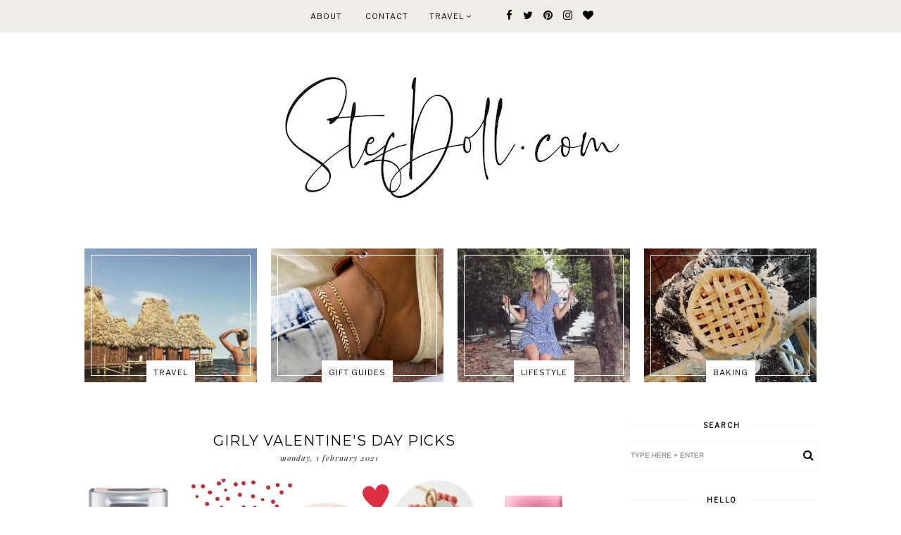

--- FILE ---
content_type: text/html; charset=UTF-8
request_url: https://www.stefdoll.com/
body_size: 26584
content:
<!DOCTYPE html>
<html class='v2' dir='ltr' xmlns='http://www.w3.org/1999/xhtml' xmlns:b='http://www.google.com/2005/gml/b' xmlns:data='http://www.google.com/2005/gml/data' xmlns:expr='http://www.google.com/2005/gml/expr'>
<head>
<link href='https://www.blogger.com/static/v1/widgets/335934321-css_bundle_v2.css' rel='stylesheet' type='text/css'/>
<meta content='width=1100' name='viewport'/>
<meta content='text/html; charset=UTF-8' http-equiv='Content-Type'/>
<meta content='blogger' name='generator'/>
<link href='https://www.stefdoll.com/favicon.ico' rel='icon' type='image/x-icon'/>
<link href='https://www.stefdoll.com/' rel='canonical'/>
<link rel="alternate" type="application/atom+xml" title="STEFDOLL.COM - Atom" href="https://www.stefdoll.com/feeds/posts/default" />
<link rel="alternate" type="application/rss+xml" title="STEFDOLL.COM - RSS" href="https://www.stefdoll.com/feeds/posts/default?alt=rss" />
<link rel="service.post" type="application/atom+xml" title="STEFDOLL.COM - Atom" href="https://www.blogger.com/feeds/2571236330287675916/posts/default" />
<link rel="me" href="https://www.blogger.com/profile/10484016516448610919" />
<!--Can't find substitution for tag [blog.ieCssRetrofitLinks]-->
<meta content='A travel and lifestyle blog by a Canadian living in NYC.

I have lived in Toronto, Berlin and London, and now I call New York City home.' name='description'/>
<meta content='https://www.stefdoll.com/' property='og:url'/>
<meta content='STEFDOLL.COM' property='og:title'/>
<meta content='A travel and lifestyle blog by a Canadian living in NYC.

I have lived in Toronto, Berlin and London, and now I call New York City home.' property='og:description'/>
<title>STEFDOLL.COM</title>
<meta content='width=device-width,initial-scale=1.0,maximum-scale=1.0' name='viewport'/>
<link href='https://maxcdn.bootstrapcdn.com/font-awesome/4.7.0/css/font-awesome.min.css' rel='stylesheet'/>
<link href='https://fonts.googleapis.com/css?family=Playfair+Display:400,400i,900|Varela+Round|' rel='stylesheet'/>
<link href='https://fonts.googleapis.com/css?family=Libre+Baskerville:400,400i,700|Libre+Franklin' rel='stylesheet'/>
<link href='https://fonts.googleapis.com/css?family=Montserrat:300,400' rel='stylesheet'/>
<script src="//ajax.googleapis.com/ajax/libs/jquery/1.8.2/jquery.min.js" type="text/javascript"></script>
<style id='page-skin-1' type='text/css'><!--
/*
-----------------------------------------------
Theme Name			: DAYBREAK RESPONSIVE BLOGGER TEMPLATE 2018
Version				: 1.0
Theme Designer		: Angelina
ETSY				: http://skyandstars.etsy.com
Designer Website	: http://www.skyandstars.co
----------------------------------------------- */
/* Variable definitions
====================
<Variable name="keycolor" description="Main Color" type="color" default="#f0ece8"/>
<Group description="Blog Color" selector="body">
<Variable name="main.color" description="Color Accent" type="color" default="#f0ece8"/>
</Group>
*/
/* ------------- RESET ------------- */
a,abbr,acronym,address,applet,article,aside,audio,b,big,blockquote,body,canvas,caption,center,cite,code,dd,del,details,dfn,div,dl,dt,em,embed,fieldset,figcaption,figure,footer,form,h1,h2,h3,h4,h5,h6,header,hgroup,html,i,iframe,img,ins,kbd,label,legend,li,mark,menu,nav,object,ol,output,p,pre,q,ruby,s,samp,section,small,span,strike,strong,sub,summary,sup,table,tbody,td,tfoot,th,thead,time,tr,tt,u,ul,var,video{margin:0;padding:0;border:0;font:inherit;vertical-align:baseline}article,aside,details,figcaption,figure,footer,header,hgroup,menu,nav,section{display:block}body{line-height:1}ol,ul{list-style:none}blockquote,q{quotes:none}blockquote:after,blockquote:before,q:after,q:before{content:'';content:none}table{border-collapse:collapse;border-spacing:0}.clear{clear:both}
/* ------------- BACKEND ------------- */
body#layout #topmenuwrap {height: auto; position: relative; width: 90%;}
body#layout #topmenuwrap .topwrap {width: auto;}
body#layout #topmenuwrap #TOP-MENU, body#layout #topmenuwrap #SOCIAL-MEDIA {width: 44%; float:left}
body#layout #TOP-MENU .widget {width: 100%}
body#layout #TOP-MENU .Label .widget-content, body#layout #TOP-MENU .LinkList .widget-content {display: block}
body#layout #TOP-MENU .Label .widget-content, body#layout #TOP-MENU .LinkList .widget-content {
position: relative;
background: #f6f6f6;
padding: 16px;
}
body#layout div.section {height: auto}
#layout #featwrap {width:100%}
#layout .blog-wrap {width: 62%; margin:0}
/* ------------- LAYOUT ------------- */
body {
background-color: #ffffff;
font-family: 'Libre Baskerville', serif;
font-size: 12px;
line-height: 2em;
color: #242424;
}
a:link {
text-decoration:none;
color: #000000;
}
a:visited {
text-decoration:none;
color: #000000;
}
a:hover {
text-decoration:none;
color: #f0ece8;
}
.container {
margin: 45px auto;
max-width: 1060px;
width: 100%;
}
.content-inner {padding:0}
.blog-wrap {
width: 730px; margin: 0 30px 0 0; padding:0; float: left; display: inline-block;
}
.sidebar-wrap {
width: 270px; float: right; display: inline-block;
padding:0 10px;
}
.section {margin:0}
h1,h2,h3,h4,h5,h6 {font-family: 'Playfair Display', serif; font-weight: 400; }
/* ------------- HEADER ------------- */
header {text-align:center; padding-top: 80px;}
.Header h1 {
font-size: 60px;
color:#000000;
margin-bottom:0;
}
.Header h1 a, .Header h1 a:hover {color:#000000}
.Header .description {font-family: 'Playfair Display', serif; font-size: 12px; color:#272727; font-style: italic;}
#Header1 #header-inner img {
margin: 10px auto;
max-width: 100% !important;
text-align: center;
}
/* ------------- NAV BAR ------------- */
body .navbar {display: none;}
#topmenuwrap {
width: 100%;
padding: 0;
margin: 0 auto;
text-transform: uppercase;
text-align: center;
letter-spacing:1px;
z-index: 10;
position: fixed;
top:0;
font-family: 'Libre Franklin', sans-serif;
background: #f0ece8;
}
.topwrap {
width: 1060px;
margin:0 auto;
padding: 0;
line-height: 45px;
}
#topmenuwrap .widget, .topwrap .section {margin:0}
#topmenuwrap .tabs-inner {padding: 0}
#TOP-MENU {
display:inline-block;
font-size: 11px;
margin:0 10px;
}
#TOP-MENU .widget {
display: inline-table;
position: relative;
width: auto;
margin:0 auto;
color: #000000;
}
#SOCIAL-MEDIA {
float: none;
display:inline-block;
padding: 0;
}
#SOCIAL-MEDIA h2 {display: none}
#TOP-MENU .widget h2.title, #TOP-MENU .widget h2 {display: none}
#TOP-MENU .widget li {margin:0 30px 0 0;}
.tabs-inner .widget ul {
text-align: center;
width: 100%;
margin: 0;
padding: 0;
}
.widget.PageList li {
display: inline-block;
float: none;
}
.PageList li a {padding: 0;}
.PageList li.selected a {font-weight: normal;}
.widget.PageList .widget-content li {
margin: 0;
padding: 0;
}
.widget ul {margin:0; padding:0}
#TOP-MENU .Label a, #TOP-MENU .LinkList a {
display: block;
padding: 0;
}
#TOP-MENU .ddlabel, .nav-mobile .ddlabel {
position: relative;
margin: 0 30px 0 0;
padding: 12px 0;
}
#TOP-MENU .Label .widget-content, #TOP-MENU .LinkList .widget-content {
display: none;
position: absolute;
top: 100%;
left: -20px;
background: #f0ece8;
padding: 0;
z-index: 9999;
}
#TOP-MENU .Label:hover > .widget-content, #TOP-MENU .LinkList:hover > .widget-content {display: block}
#TOP-MENU .Label .widget-content ul li, #TOP-MENU .LinkList .widget-content ul li {
float: none;
width: 200px;
text-align: left;
padding:10px 0;
margin:0 20px;
}
#TOP-MENU .Label .widget-content ul ul a, #TOP-MENU .LinkList .widget-content ul ul a {
line-height: 120%;
padding: 10px 15px
}
.PageList LI A, #TOP-MENU .Label a, #TOP-MENU .LinkList a {color: #000000; position: relative}
.PageList LI A:hover, #TOP-MENU .Label a:hover, #TOP-MENU .LinkList a:hover {color: #ffffff}
#nav-trigger {
position: absolute;
left: 30px;
top: 25px;
display: none;
z-index:1000;
width: 100%;
}
#nav-trigger span {
display: block;
cursor: pointer;
text-transform: uppercase;
padding: 0;
line-height: 40px;
font-size: 14px;
color: #484848;
width: 100%;
text-align: left;
color: #000000;
font-size: 14px;
line-height:40px;
}
#nav-mobile {
position: relative;
display: none;
}
.searchwrap {
border :none;
width: 100%;
overflow: hidden;
margin-left: 0;
border:1px solid #f7f7f7;
}
#search-box {
color: #444;
border: none;
cursor: pointer;
margin-left: 5px;
padding: 0;
width: 240px;
font-size: 10px;
line-height: 40px;
background: transparent;
float:left;
text-transform: uppercase;
}
.btnsearch {
width: 25px;
float: left;
font-size: 16px;
cursor: pointer;
padding: 0;
margin: 0;
color: #000000;
background: none;
border: none;
line-height: 40px;
}
.btnsearch:hover {color: #606060;}
/* ------------- SOSMED ------------- */
#socmedicons {
font-size: 15px;
margin: 0;
padding: 0;
text-align: center;
}
#socmedicons a {
color: #000;
display: inline-block;
padding: 0 5px;
}
#socmedicons a:hover {color: #e5decb;}
#topmenuwrap #socmedicons a:hover {color:#ffffff;}
#topmenuwrap #socmedicons {position:relative; z-index:9999;}
aside #socmedicons {z-index:1}
/* ------------- FEATURED POST WIDGET ------------- */
#featwrap {position: relative; width: 1060px; margin:45px auto; overflow: hidden}
.feat-img-wrap {position: relative;}
#featwrap .widget {
float: left;
width: 245px;
margin:0 10px;
}
#featwrap .widget.Image img {width:100%; height: 190px; object-fit: cover;outline: 1px solid #fff; outline-offset: -10px; opacity:1}
#featwrap .widget.Image img:hover {opacity:0.8}
#featwrap .widget.Image > a {position: absolute; left: 50%; bottom: 0px; z-index: 9;}
#featwrap .widget.Image > a:hover {color: #000}
#featwrap .widget.Image h2 {background: #fff; text-align: center; padding:10px; position: relative; left: -50%; font-size: 11px; 	font-family: 'Libre Franklin', sans-serif; text-transform: uppercase; letter-spacing:1px}
#featwrap .widget-content {position: relative;}
#featwrap .widget.Image .caption {display: none}
/* ------------- ASIDE ------------- */
aside {text-align: center}
aside .widget-content {
font-size: 11px;
line-height: 1.2em;
}
aside .widget h2 {
font-family: 'Libre Franklin', sans-serif;
font-size: 10px;
letter-spacing: 2px;
text-transform: uppercase;
color: #000000;
text-align: center;
display: block;
margin-bottom: 10px;
padding: 5px 0;
font-weight: bold;
}
aside .widget h2 span {
background-color: #ffffff;
position: relative;
padding:0 15px;
}
aside .widget h2:before {
border-bottom:1px solid #f6f6f6;
position: absolute;
bottom: 50%;
content: "";
display: block;
width:100%;
}
#ArchiveList .toggle {
position: absolute;
width:100%;
z-index:10;
height: 22px;
left:0;
}
#ArchiveList .zippy {display: none}
.BlogArchive #ArchiveList ul {margin-bottom: 5px;}
.BlogArchive #ArchiveList ul li { font-size: 11px; text-align: center; text-transform: uppercase; padding-left:0}
#ArchiveList li.archivedate.expanded:before {
content:"\f107";
font-family:fontawesome;
}
#ArchiveList li.archivedate.collapsed:before {
content:"\f105";
font-family:fontawesome;
}
#ArchiveList ul ul li.archivedate.collapsed:before,
#ArchiveList ul ul li.archivedate.expanded:before {content:"";}
#ArchiveList li.archivedate .post-count {display: none}
#ArchiveList li.archivedate ul li .post-count{display: inline}
#ArchiveList a.post-count-link  {display: inline}
.BlogArchive #ArchiveList ul ul li {padding:10px 0 0}
aside .Label ul li {
padding: 5px 0;
margin: 0;
text-align: center;
font-family: 'Playfair Display', serif;
font-style: italic;
font-size: 13px;
}
input.gsc-input {
background-color: #eeeeee !important;
border: medium none !important;
font-family: 'Libre Franklin', sans-serif;
font-size: 11px;
letter-spacing: 1px;
text-transform: uppercase;
padding: 6px !important;
}
input.gsc-search-button {
background-color: #000;
border: medium none;
color: #fff;
font-family: 'Libre Franklin', sans-serif;
font-size: 11px;
letter-spacing: 1px;
text-transform: uppercase;
padding: 5px;
text-transform: uppercase;
}
#ArchiveList select {
background-color: #eeeeee !important;
border: medium none !important;
font-family: 'Libre Franklin', sans-serif;
font-size: 11px;
letter-spacing: 1px;
padding: 6px !important;
text-align: center;
}
aside .widget.HTML .widget-content {
font-size: 11px;
line-height: 2em;
}
aside .widget.HTML .widget-content a {color: #f0ece8;}
aside .widget.HTML .widget-content a:hover {color: #000;}
.FollowByEmail .follow-by-email-inner .follow-by-email-address {
border: 1px solid #dddddd;
color: #646464;
font-family: 'Libre Franklin', sans-serif;
font-size: 11px;
line-height: 30px;
width: 100%;
text-align: center;
padding: 3px 0;
margin: 0 0 10px;
letter-spacing: 1px;
}
.FollowByEmail .follow-by-email-inner .follow-by-email-submit {
background: #000000;
border: none;
color: #ffffff;
cursor: pointer;
height: 30px;
margin: 0;
text-align: center;
text-transform: uppercase;
letter-spacing: 1px;
transition: all 0.5s ease 0s;
font-family: 'Libre Franklin', sans-serif;
font-size: 11px;
width: 100%;
}
.FollowByEmail .follow-by-email-inner .follow-by-email-submit:hover {
background: #f0ece8;
border: none;
color: #000;
}
/* ------------- ABOUT ME WIDGET ------------- */
.sidebar-wrap .widget.Image img {width: 270px; height: auto;}
.widget .widget-item-control a img {width:18px!important; height: 18px;}
aside .widget.Image .caption {margin-top: 10px; display: block; font-style: italic;font-size: 11px;
line-height: 2em;}
/* ------------- Popular Posts ------------- */
.PopularPosts li {position: relative}
.PopularPosts img {width: 100%; height: 180px; object-fit: cover;}
.PopularPosts .item-thumbnail {
margin:0; padding:0
position: absolute!important;
left: 0;
margin: 0!important;
padding: 0;
width: 100%;
height: 100%;
display: inline-block;
vertical-align: top;
}
.PopularPosts .item-thumbnail a {
width: 270px;
height: 270px;
overflow: hidden;
position: relative;
opacity: 1;
-webkit-transition: all 0.2s ease-in-out;
-moz-transition: all 0.2s ease-in-out;
-ms-transition: all 0.2s ease-in-out;
-o-transition: all 0.2s ease-in-out;
transition: all 0.2s ease-in-out;
}
.PopularPosts .item-thumbnail a:hover {opacity: 0.8}
.PopularPosts .item-content, .PopularPosts .item-thumbnail {position: relative}
.item-snippet {display: none}
.PopularPosts .item-thumbnail {position: relative; float: none}
.PopularPosts .item-title {/*position: absolute; top: 42%; width: 100%; opacity: 0.8*/}
.PopularPosts .item-title a {
background-color: #fff;
width: 80%;
display: block;
margin: 0 auto;
padding: 2px 0;
font-family: 'Playfair Display', serif; font-size: 13px; font-style: italic;
text-align: center;
}
.PopularPosts .item-title a {color: #000; margin-bottom: 5px;}
.PopularPosts .item-title a:hover {}
/* ------------- POSTINGAN HOME ------------- */
.post {margin-bottom: 0; line-height: 2em;}
.post-body .posts-thumb {}
.post-thumbb {display: block; margin:0 auto 15px; padding:0}
.post-header {
text-align: center;
}
.post-header .post-title {line-height: normal;}
.post-body .post-header a {color:#000000; border-bottom:none;}
.post-body .post-header a:hover {color:#f0ece8}
.post-labels a {color:#c6c6c6!important}
.hasilpot {text-align: center}
.hasilpot .readmore {display: block; margin: 15px 0 0;}
.hasilpot .readmore a{
padding: 0.3em 0;
font-family: 'Libre Franklin', sans-serif;
font-size: 10px;
letter-spacing: 2px;
color: #ffffff;
width: 150px;
margin: 0 auto;
text-align: center;
display: block;
text-transform: uppercase;
background-color: #f0ece8;
border:1px solid #f0ece8;
}
.hasilpot .readmore a:hover {
color: #f0ece8;
background-color: #ffffff;
border:1px solid #f0ece8;
}
.perintilan-header {display: block; margin:0 0 20px; text-align: center}
.post-header .post-comment-link {display: block; margin: 5px 0;}
.post-header .post-comment-link {display: none}
/* ------------- POSTINGAN ------------- */
b, strong {font-weight: 700}
i {font-style: italic}
.post-wrap {margin:0 10px;}
.date-header {text-align: center; display:inline-block; line-height: normal; font-size: 11px; letter-spacing: 1px; margin:0; padding:0; text-transform: lowercase;}
.post-title {
font-family: 'Montserrat', sans-serif;
text-transform: uppercase;
font-weight: 400;
font-size: 20px;
font-style: normal;
letter-spacing:1px;
margin: 5px 0;
padding:0;
text-align: center
}
.post-title a {color: #000000;}
.post-title a:hover {color: #f0ece8;}
.post-body img, #Header1_headerimg, .widget.Image {
max-width: 100%;
height: auto;
}
.post-header {display: block; width: 100%}
.post-location, .post-labels, .post-header {
font-size: 11px;
letter-spacing: 1px;
display:inline-block;
font-style: italic;
margin-left: 10px;
}
.post-labels, .post-header {
padding-left: 0px;
margin-left: 0px;
}
.post-timestamp {display: none}
.post-body {margin-top: 0;}
.post-body a {color:#000000; border-bottom: 2px solid #f0ece8;}
.post-body a:hover {color:#f0ece8;}
.contains-image {border-bottom:none!important;}
td.tr-caption {font-style: italic;}
.post-sharing {
float: none;
text-align: center;
position: relative;
border-bottom: 1px solid #000;
line-height: 0.1em;
height: 28px;
margin-top: 30px;
}
.psw {
background: #fff;
width: 200px;
margin: 0 auto!important;
padding: 12px 0;
}
.post-sharing a {
display: inline-block;
padding: 10px;
text-align:center;
font-size: 13px;
margin: 0 2px;
color: #000000;
width: 14px; height: 14px;
border:1px solid #000;
border-radius: 100px;
-moz-border-radius: 100px;
}
.sharedis a:hover {color: #fff; background-color: #000}
#blog-pager {margin:3em 0}
.blog-pager {
font-family: 'Libre Franklin', sans-serif;
font-size: 11px;
color: #000000;
text-align: center;
display: block;
margin-bottom: 10px;
padding: 5px 0;
}
.blog-pager #blog-pager-newer-link {width: 45%; overflow: hidden;text-align: left;}
.blog-pager .blog-pager-newer-link i {float: left; width: 20px; font-size: 20px; padding-top: 8px;}
.blog-pager .blog-pager-newer-link span {float: left; text-align: left;}
.blog-pager #blog-pager-older-link {width: 45%; overflow: hidden; text-align: right;}
.blog-pager .blog-pager-older-link i {float: right; width: 20px; font-size: 20px; padding-top: 8px;}
.blog-pager .blog-pager-older-link span {float: right; text-align: right;}
.blogpager1 {text-transform: uppercase!important; font-weight: bold;}
.blog-pager a:hover {color: #000}
.blog-pager-newer-title, .blog-pager-older-title {
text-transform: normal!important;
font-family: 'Libre Baskerville', serif;
font-size: 11px!important;
letter-spacing:1px!important;
}
.Attribution, .blog-feeds, .home-link, .post-feeds {display: none}
.status-msg-border {border: none}
.status-msg-bg {opacity:1; background-color:#fff}
.status-msg-wrap {font-size: 14px; text-transform: uppercase; letter-spacing: 2px; font-weight: bold;}
.status-msg-body {position: relative}
.status-msg-hidden {display: none}
.post-body ol, .post-body ul {padding:0 2.5em; margin: 10px 0;}
.post-body ol li {list-style: auto!important}
.post-body ul li {list-style: disc}
.widget.Blog ol li {list-style: decimal!important}
.post blockquote {
background: #f6f6f6 url(https://lh3.googleusercontent.com/blogger_img_proxy/AEn0k_uxaaqRxznKkNnhudo-RWEL43GojJX0vJqUB16cu3xH4Uw6v9vBrriOBCYBEwQVrsjHns-QIowtQx8_SRXksVVqHg=s0-d) 10px 20px no-repeat;
border: dotted 1px #ddd;
margin: 30px;
padding: 20px 30px 30px 40px;
}
/* ------------- RELATED ------------- */
#related-posts {margin:25px 0;}
#related-posts h4 {
display: block;
text-align: center;
font-weight: 400;
font-family: 'Playfair Display', serif;
font-size: 13px;
letter-spacing: 2px;
font-style: italic;
margin-bottom: 10px;
}
.related-posts-container{
margin:55px 0px;
}
.related-posts-container h4{
font:20px &#39;
Open Sans&#39;
, sans-serif;
margin-bottom:20px;
}
.related-posts-container ul,.related-posts-container ul li{
text-align:center;
list-style: none;
margin: 0;
padding: 0;
}
.related-posts-container ul li a{
text-transform:capitalize !important;
outline: 0;
}
.related-snippets{
margin-top:5px;
}
.related-posts-1 li{
list-style:inside none disc !important;
}
.related-posts-1 li,.related-posts-2 li{
border-top:1px solid rgba(0,0,0,0.04);
padding:0.8em 0 !important;
}
.related-posts-1 li:first-child,.related-posts-2 li:first-child{
border-top:medium none;
}
li.related-post-item{
margin:0 3% 3% 0 !important;
width:22.7%;
float:left;
list-style:none;
position:relative;
}
li.related-post-item:last-child{
margin:0 0 2% !important;
}
.related-thumb-large{
width:100%;
height:auto;
border:none;
margin:0px auto 10px;
padding:0 !important;
}
.related-posts-8 li .related-title,.related-posts-9 li .related-title,.related-posts-9 li .related-snippets{
padding-left:74px;
}
.related-posts-8 li:nth-child(even),.related-posts-9 li:nth-child(even){
margin:0 0 4% !important;
}
.related-posts-8 li,.related-posts-9 li{
background-color:#ffffff;
box-shadow:0 0 4px rgba(180, 180, 180, 0.55);
width:42% !important;
float:left;
margin:0 4% 4% 0 !important;
padding:3% !important;
}
.related-thumb{
float:left;
height:64px;
margin-right:10px;
object-fit:cover;
width:64px;
}
.related-posts-6 li,.related-posts-6 a{
line-height:0 !important;
}
.related-posts-6 .related-thumb-large{
margin-bottom:0;
}
.related-posts-7 li.related-post-item{
margin:0 !important;
width:25% !important;
}
.related-wrapper{
position:absolute;
left:0px;
right:0;
top:0px;
bottom:0;
margin:0 auto;
z-index:4;
}
.related-wrapper-inner{
position:relative;
height:100%;
z-index:99;
width:100%;
display:table;
vertical-align:middle;
text-align:center;
-moz-box-sizing:border-box;
-webkit-box-sizing:border-box;
box-sizing:border-box;
}
.related-wrapper .related-title{
vertical-align:middle;
display:table-cell;
color:#ffffff;
padding:0 10px;
}
.related-date{
margin-top:5px;
font-size: 10px;
color:#999999;
}
/* ------------- COMMENTS ------------- */
#comments {margin-top: 0; padding:0 30px;}
#comments h4 {
padding: 10px 0;
text-align: center;
font-family: 'Playfair Display', serif;
font-size: 14px;
}
#comments > h4 {border-top:1px solid #eee;
border-bottom:1px solid #eee;}
.comments .comments-content .datetime, .comments .continue a {
margin: 5px 0;
font-size: 9px;
text-transform: uppercase;
display: block;
font-family: 'Libre Franklin', sans-serif;
}
.comments .continue a {font-size: 12px;}
.comments .comments-content .comment-content {margin:15px 0}
.comment-actions  {font-family: 'Libre Franklin', sans-serif;  font-size: 9px;
text-transform: uppercase;}
.comments ol {list-style: none!important}
.comments ol li, .widget.Blog .comments ol li {list-style: none!important}
/* ------------- FOOTER ------------- */
#back-top {
position: fixed;
bottom: 5px;
right : 0;
z-index: 9999;
font-size: 26px;
}
#back-top a {
width: 50px;
display: block;
text-decoration: none;
/* transition */
-webkit-transition: 1s;
-moz-transition: 1s;
transition: 1s;
}
#skyfooter {
width:100%;
margin:0 auto;
padding:5px 0;
text-align: center;
font-family: 'Libre Franklin', sans-serif;	font-size: 9px;
letter-spacing:1px;
color:#888888;
text-transform: uppercase;
}
#skyfooter a {color:#888888;}
#skyfooter a:hover {color:#000;}
/* ------------- INSTAGRAM ------------- */
footer .widget {margin:0}
#footer-insta {margin-top: 80px; margin-bottom: 10px;}
#footer-insta h2 {
font-family: 'Libre Franklin', sans-serif;
font-size: 10px;
letter-spacing: 2px;
text-transform: uppercase;
color: #000000;
text-align: center;
display: block;
margin-bottom: 10px;
padding: 5px 0;
font-weight: bold;
}
.blog-feeds, .post-feeds {display: none}
.InstaContainer {padding: 100px 0 0}
.InstaContainer .widget {margin:0}
.InstaContainer h2.title {display: block; padding: 10px 0; text-align: center; font-size: 12px; letter-spacing: 3px; text-transform: uppercase;}
#instagram {
width: 100%;
display: block;
margin: 0 auto;
padding: 0px;
position: relative;
overflow: hidden;
}
#instagram img {
width: 100%;
height: auto;
object-fit: cover;
z-index: 4;
}
#instagram a {
padding: 0px;
margin: 0px;
display: inline-block;
position: relative;
}
#igphotos {
width: 12.5%;
padding:0px;
float: left;
line-height:0;
margin-bottom:3px;
}
.igwrap {
width: 100%;
height: 100%;
opacity: 0;
text-align: center;
position: absolute;
font-size: 11px;
color: #000;
}
#instagram .caption{
cursor: pointer;
position: absolute;
opacity: 0;
-webkit-transition:all 0.2s ease-in-out;
-moz-transition:all 0.2s ease-in-out;
-o-transition:all 0.2s ease-in-out;
-ms-transition:all 0.2s ease-in-out;
transition:all 0.2s ease-in-out;
width:100%;
height: 100%;
top:0
}
#instagram .blur{
background-color: rgba(255,255,255,0.65);
height: 100%;
width: 100%;
position: absolute;
z-index:5;
top: 0px;
}
#instagram a:hover .caption {opacity:1}
.caption .igcaption {
color: #000000;
text-align:center;
text-transform: uppercase;
font-size: 11px;
cursor: pointer;
width: 100%;
height: 100%;
position: absolute;
z-index:10;
top: 35%;
}

--></style>
<style type='text/css'>
/*----------------------------------------------------
    RESPONSIVE MOBILE 1120px
----------------------------------------------------*/ 
@media screen and (max-width: 1120px) {
	.container, .topwrap, #featwrap {width: 1020px;}
	#featwrap .widget {width:22.5%}
	.blog-wrap {width: 700px; margin-right: 20px;}
}
/*----------------------------------------------------
RESPONSIVE MOBILE 1040px
----------------------------------------------------*/ 
@media screen and (max-width: 1040px) {
	.container, .topwrap, #featwrap {width: 960px;}
	#featwrap .widget.Image img {height: 150px;}
	.blog-wrap {width: 650px;}
}

/*----------------------------------------------------
RESPONSIVE MOBILE 1024px
----------------------------------------------------*/ 
@media screen and (max-width: 1020px) {
	.container, .topwrap, #featwrap {width: 880px;}
	#featwrap .post-summary {left: 250px;}
	.blog-wrap {width: 580px;}
	.sidebar-wrap {width: 250px;}
	.sidebar-wrap .widget.Image img {max-width: 100%}
	.PopularPosts img {width: 250px; height: 250px;}
	#search-box {width:220px;}
}
/*----------------------------------------------------
RESPONSIVE MOBILE 920px
----------------------------------------------------*/ 
@media screen and (max-width: 920px) {
	.container, .topwrap, #featwrap {width: 100%;}
	.blog-wrap, .sidebar-wrap {width: 100%; float: none; display: block;}
	.post, aside, .feat-innerwrap {padding:0 30px;}
	.PopularPosts .item-content {width: 250px; margin:0 auto;}
	.searchwrap {width: 270px; margin:0 auto}
	#search-box {
		width: 240px;
	}
	#TOP-MENU {padding-left: 15px;}
	.sidebar-wrap {padding:0}
}

/*----------------------------------------------------
RESPONSIVE MOBILE 900px - menu mobile
----------------------------------------------------*/ 
@media screen and (max-width: 900px) {
#topmenuwrap {
	position: relative;
    width: 100%;
    z-index: 99999;
    color: #1d1d1d;
}
#topmenuwrap .widget h2 {display:none}
#nav-trigger {
	display: block;
}
#TOP-MENU {
	display: none;
}
#nav-mobile {
display: block;
padding:0 20px;
}

#nav-mobile .PageList LI A, #nav-mobile .Label a, #nav-mobile .LinkList a {
	display: block;
	width:100%;
	text-align: left;
	padding-left: 10px;
	color: #000000;
}

#nav-mobile {}
#nav-mobile .widget {
	display: none;
	list-style-type: none;
	position: relative;
	left: 0;
	right: 0;
	margin:0 auto;
	text-align: left;
	z-index: 999989;
	padding: 0px;
	text-transform:uppercase;
}
#nav-mobile .Label:hover > .widget-content, #nav-mobile .LinkList:hover > .widget-content {
	display: block
}
#nav-mobile .Label .widget-content, #nav-mobile .LinkList .widget-content {
		display: none;
		position: relative;
		z-index: 100
}
#nav-mobile .widget.LinkList .ddlabel a:hover .widget-content {
	display: block;
}
#nav-mobile, #nav-mobile a {
	font: $(tabs.font);
	line-height: 40px;
}
#nav-mobile a:hover {
}
.widget.PageList li {
	display: block;
}
#nav-mobile .ddlabel, #nav-mobile .widget.PageList .widget-content li, #nav-mobile .widget.LinkList .widget-content li, #nav-mobile .widget.Label .widget-content li {
	line-height: 40px;
}
#nav-mobile .PageList LI A, #nav-mobile .Label a, #nav-mobile .LinkList a, #nav-mobile .Label span {text-align: center; padding-left:0; display: block;}
#nav-trigger {
	position: relative;
	left:auto;
	top: auto;
	text-align: center;
}
#nav-trigger span {text-align: center;}
#SOCIAL-MEDIA{float: none;}
.searchwrap {margin:0 auto}
#featwrap .post-summary h3 {font-size: 24px;}
.post-header, .hasilpot {float: none; display: block; width: 100%; margin:0 auto; text-align: center;}
.hasilpot {margin-top: 10px;}
}
/*----------------------------------------------------
RESPONSIVE MOBILE 800px
----------------------------------------------------*/ 
@media screen and (max-width: 850px) {
	.feat-img-wrap {text-align: center}
	.feat-img-wrap .image {width: 100%}
	#featwrap .post-summary {
		margin: -70px auto 70px;
		position: relative;
		left: auto;
		width: 70%
	}
	.hasilpot .readmore a {margin:5px auto;}
	#featwrap .widget {width: 22%}
} 
/*----------------------------------------------------
RESPONSIVE MOBILE 720px
----------------------------------------------------*/ 
@media screen and (max-width: 720px) {
	#featwrap .widget {width: 21%}
	#featwrap .widget.Image img {height: 110px;}
	#featwrap .widget.Image h2 {display: none}
}


/*----------------------------------------------------
RESPONSIVE MOBILE 560px
----------------------------------------------------*/ 
@media screen and (max-width: 560px) {
	#featwrap .widget {width: 20%}
	#featwrap .widget.Image img {height: 80px;}
}
/*----------------------------------------------------
RESPONSIVE MOBILE 480px
----------------------------------------------------*/ 
@media screen and (max-width: 480px) {
	#featwrap {display: none}
}
</style>
<!--style cuma di home-->
<style>
.post {margin-bottom: 65px;}
.blog-pager .blog-pager-older-link i, .blog-pager .blog-pager-newer-link i {padding-top:0; font-size: 15px;}
.blogpager1 {padding-top:1px;}
</style>
<!--end-->
<script type='text/javascript'>
        (function(i,s,o,g,r,a,m){i['GoogleAnalyticsObject']=r;i[r]=i[r]||function(){
        (i[r].q=i[r].q||[]).push(arguments)},i[r].l=1*new Date();a=s.createElement(o),
        m=s.getElementsByTagName(o)[0];a.async=1;a.src=g;m.parentNode.insertBefore(a,m)
        })(window,document,'script','https://www.google-analytics.com/analytics.js','ga');
        ga('create', 'UA-135374574-1', 'auto', 'blogger');
        ga('blogger.send', 'pageview');
      </script>
<script type='text/javascript'>
posts_no_thumb_sum = 400;
posts_thumb_sum = 400;
img_thumb_height ='';
img_thumb_width ='';
</script>
<script type='text/javascript'>
//<![CDATA[
function removeHtmlTag(strx,chop){
if(strx.indexOf("<")!=-1)
{
var s = strx.split("<");
for(var i=0;i<s.length;i++){
if(s[i].indexOf(">")!=-1){
s[i] = s[i].substring(s[i].indexOf(">")+1,s[i].length);
}
}
strx = s.join("");
}
chop = (chop < strx.length-1) ? chop : strx.length-2;
while(strx.charAt(chop-1)!=' ' && strx.indexOf(' ',chop)!=-1) chop++;
strx = strx.substring(0,chop-1);
return strx+'...';
}
function createSummaryAndThumb(pID, pURL, pTITLE){
var div = document.getElementById(pID);
var summ = posts_no_thumb_sum;
var summary = '<div class="post-summ">' + removeHtmlTag(div.innerHTML,summ) + '</div>';
div.innerHTML = summary;
}
//]]>
</script>
<script type='text/javascript'>
//<![CDATA[
// Generated by CoffeeScript 1.3.3
(function(){var e,t;e=function(){function e(e,t){var n,r;this.options={target:"instafeed",get:"popular",resolution:"thumbnail",sortBy:"none",links:!0,mock:!1,useHttp:!1};if(typeof e=="object")for(n in e)r=e[n],this.options[n]=r;this.context=t!=null?t:this,this.unique=this._genKey()}return e.prototype.hasNext=function(){return typeof this.context.nextUrl=="string"&&this.context.nextUrl.length>0},e.prototype.next=function(){return this.hasNext()?this.run(this.context.nextUrl):!1},e.prototype.run=function(t){var n,r,i;if(typeof this.options.clientId!="string"&&typeof this.options.accessToken!="string")throw new Error("Missing clientId or accessToken.");if(typeof this.options.accessToken!="string"&&typeof this.options.clientId!="string")throw new Error("Missing clientId or accessToken.");return this.options.before!=null&&typeof this.options.before=="function"&&this.options.before.call(this),typeof document!="undefined"&&document!==null&&(i=document.createElement("script"),i.id="instafeed-fetcher",i.src=t||this._buildUrl(),n=document.getElementsByTagName("head"),n[0].appendChild(i),r="instafeedCache"+this.unique,window[r]=new e(this.options,this),window[r].unique=this.unique),!0},e.prototype.parse=function(e){var t,n,r,i,s,o,u,a,f,l,c,h,p,d,v,m,g,y,b,w,E,S;if(typeof e!="object"){if(this.options.error!=null&&typeof this.options.error=="function")return this.options.error.call(this,"Invalid JSON data"),!1;throw new Error("Invalid JSON response")}if(e.meta.code!==200){if(this.options.error!=null&&typeof this.options.error=="function")return this.options.error.call(this,e.meta.error_message),!1;throw new Error("Error from Instagram: "+e.meta.error_message)}if(e.data.length===0){if(this.options.error!=null&&typeof this.options.error=="function")return this.options.error.call(this,"No images were returned from Instagram"),!1;throw new Error("No images were returned from Instagram")}this.options.success!=null&&typeof this.options.success=="function"&&this.options.success.call(this,e),this.context.nextUrl="",e.pagination!=null&&(this.context.nextUrl=e.pagination.next_url);if(this.options.sortBy!=="none"){this.options.sortBy==="random"?d=["","random"]:d=this.options.sortBy.split("-"),p=d[0]==="least"?!0:!1;switch(d[1]){case"random":e.data.sort(function(){return.5-Math.random()});break;case"recent":e.data=this._sortBy(e.data,"created_time",p);break;case"liked":e.data=this._sortBy(e.data,"likes.count",p);break;case"commented":e.data=this._sortBy(e.data,"comments.count",p);break;default:throw new Error("Invalid option for sortBy: '"+this.options.sortBy+"'.")}}if(typeof document!="undefined"&&document!==null&&this.options.mock===!1){a=e.data,this.options.limit!=null&&a.length>this.options.limit&&(a=a.slice(0,this.options.limit+1||9e9)),n=document.createDocumentFragment(),this.options.filter!=null&&typeof this.options.filter=="function"&&(a=this._filter(a,this.options.filter));if(this.options.template!=null&&typeof this.options.template=="string"){i="",o="",l="",v=document.createElement("div");for(m=0,b=a.length;m<b;m++)s=a[m],u=s.images[this.options.resolution].url,this.options.useHttp||(u=u.replace("http://","//")),o=this._makeTemplate(this.options.template,{model:s,id:s.id,link:s.link,image:u,caption:this._getObjectProperty(s,"caption.text"),likes:s.likes.count,comments:s.comments.count,location:this._getObjectProperty(s,"location.name")}),i+=o;v.innerHTML=i,S=[].slice.call(v.childNodes);for(g=0,w=S.length;g<w;g++)h=S[g],n.appendChild(h)}else for(y=0,E=a.length;y<E;y++)s=a[y],f=document.createElement("img"),u=s.images[this.options.resolution].url,this.options.useHttp||(u=u.replace("http://","//")),f.src=u,this.options.links===!0?(t=document.createElement("a"),t.href=s.link,t.appendChild(f),n.appendChild(t)):n.appendChild(f);document.getElementById(this.options.target).appendChild(n),r=document.getElementsByTagName("head")[0],r.removeChild(document.getElementById("instafeed-fetcher")),c="instafeedCache"+this.unique,window[c]=void 0;try{delete window[c]}catch(x){}}return this.options.after!=null&&typeof this.options.after=="function"&&this.options.after.call(this),!0},e.prototype._buildUrl=function(){var e,t,n;e="https://api.instagram.com/v1";switch(this.options.get){case"popular":t="media/popular";break;case"tagged":if(typeof this.options.tagName!="string")throw new Error("No tag name specified. Use the 'tagName' option.");t="tags/"+this.options.tagName+"/media/recent";break;case"location":if(typeof this.options.locationId!="number")throw new Error("No location specified. Use the 'locationId' option.");t="locations/"+this.options.locationId+"/media/recent";break;case"user":if(typeof this.options.userId!="number")throw new Error("No user specified. Use the 'userId' option.");if(typeof this.options.accessToken!="string")throw new Error("No access token. Use the 'accessToken' option.");t="users/"+this.options.userId+"/media/recent";break;default:throw new Error("Invalid option for get: '"+this.options.get+"'.")}return n=""+e+"/"+t,this.options.accessToken!=null?n+="?access_token="+this.options.accessToken:n+="?client_id="+this.options.clientId,this.options.limit!=null&&(n+="&count="+this.options.limit),n+="&callback=instafeedCache"+this.unique+".parse",n},e.prototype._genKey=function(){var e;return e=function(){return((1+Math.random())*65536|0).toString(16).substring(1)},""+e()+e()+e()+e()},e.prototype._makeTemplate=function(e,t){var n,r,i,s,o;r=/(?:\{{2})([\w\[\]\.]+)(?:\}{2})/,n=e;while(r.test(n))i=n.match(r)[1],s=(o=this._getObjectProperty(t,i))!=null?o:"",n=n.replace(r,""+s);return n},e.prototype._getObjectProperty=function(e,t){var n,r;t=t.replace(/\[(\w+)\]/g,".$1"),r=t.split(".");while(r.length){n=r.shift();if(!(e!=null&&n in e))return null;e=e[n]}return e},e.prototype._sortBy=function(e,t,n){var r;return r=function(e,r){var i,s;return i=this._getObjectProperty(e,t),s=this._getObjectProperty(r,t),n?i>s?1:-1:i<s?1:-1},e.sort(r.bind(this)),e},e.prototype._filter=function(e,t){var n,r,i,s,o;n=[],i=function(e){if(t(e))return n.push(e)};for(s=0,o=e.length;s<o;s++)r=e[s],i(r);return n},e}(),t=typeof exports!="undefined"&&exports!==null?exports:window,t.Instafeed=e}).call(this);
//]]></script>
<link href='https://www.blogger.com/dyn-css/authorization.css?targetBlogID=2571236330287675916&amp;zx=39177b98-e129-4f5e-a3dd-aeddbd295cae' media='none' onload='if(media!=&#39;all&#39;)media=&#39;all&#39;' rel='stylesheet'/><noscript><link href='https://www.blogger.com/dyn-css/authorization.css?targetBlogID=2571236330287675916&amp;zx=39177b98-e129-4f5e-a3dd-aeddbd295cae' rel='stylesheet'/></noscript>
<meta name='google-adsense-platform-account' content='ca-host-pub-1556223355139109'/>
<meta name='google-adsense-platform-domain' content='blogspot.com'/>

<!-- data-ad-client=ca-pub-8083327379525984 -->

</head>
<body class='loading'>
<div class='navbar section' id='navbar' name='Navbar'><div class='widget Navbar' data-version='1' id='Navbar1'><script type="text/javascript">
    function setAttributeOnload(object, attribute, val) {
      if(window.addEventListener) {
        window.addEventListener('load',
          function(){ object[attribute] = val; }, false);
      } else {
        window.attachEvent('onload', function(){ object[attribute] = val; });
      }
    }
  </script>
<div id="navbar-iframe-container"></div>
<script type="text/javascript" src="https://apis.google.com/js/platform.js"></script>
<script type="text/javascript">
      gapi.load("gapi.iframes:gapi.iframes.style.bubble", function() {
        if (gapi.iframes && gapi.iframes.getContext) {
          gapi.iframes.getContext().openChild({
              url: 'https://www.blogger.com/navbar/2571236330287675916?origin\x3dhttps://www.stefdoll.com',
              where: document.getElementById("navbar-iframe-container"),
              id: "navbar-iframe"
          });
        }
      });
    </script><script type="text/javascript">
(function() {
var script = document.createElement('script');
script.type = 'text/javascript';
script.src = '//pagead2.googlesyndication.com/pagead/js/google_top_exp.js';
var head = document.getElementsByTagName('head')[0];
if (head) {
head.appendChild(script);
}})();
</script>
</div></div>
<div itemscope='itemscope' itemtype='http://schema.org/Blog' style='display: none;'>
<meta content='STEFDOLL.COM' itemprop='name'/>
<meta content='A travel and lifestyle blog by a Canadian living in NYC.

I have lived in Toronto, Berlin and London, and now I call New York City home.' itemprop='description'/>
</div>
<div class='content'>
<!-- TOP MENU -->
<div id='topmenuwrap'>
<div class='topwrap'>
<div class='topmenu section' id='TOP-MENU'><div class='widget PageList' data-version='1' id='PageList99'>
<h2>
Pages
</h2>
<div class='widget-content'>
<ul>
<li><a href='https://www.stefdoll.com/p/about.html'>
About
</a></li>
<li><a href='https://www.stefdoll.com/p/contact.html'>
Contact
</a></li>
</ul>
<div class='clear'></div>
</div>
</div><div class='widget Label' data-version='1' id='Label99'>
<h2>
Travel
</h2>
<div class='ddlabel'><a href='#'>
Travel
<i aria-hidden='true' class='fa fa-angle-down'></i>
</a></div>
<div class='widget-content list-label-widget-content'>
<ul>
<li>
<a dir='ltr' href='https://www.stefdoll.com/search/label/BELIZE'>
BELIZE
</a>
</li>
<li>
<a dir='ltr' href='https://www.stefdoll.com/search/label/Belgium'>
Belgium
</a>
</li>
<li>
<a dir='ltr' href='https://www.stefdoll.com/search/label/CANADA'>
CANADA
</a>
</li>
<li>
<a dir='ltr' href='https://www.stefdoll.com/search/label/CROATIA'>
CROATIA
</a>
</li>
<li>
<a dir='ltr' href='https://www.stefdoll.com/search/label/DENMARK'>
DENMARK
</a>
</li>
<li>
<a dir='ltr' href='https://www.stefdoll.com/search/label/DUBAI'>
DUBAI
</a>
</li>
<li>
<a dir='ltr' href='https://www.stefdoll.com/search/label/FRANCE'>
FRANCE
</a>
</li>
<li>
<a dir='ltr' href='https://www.stefdoll.com/search/label/GERMANY'>
GERMANY
</a>
</li>
<li>
<a dir='ltr' href='https://www.stefdoll.com/search/label/HOLLAND'>
HOLLAND
</a>
</li>
<li>
<a dir='ltr' href='https://www.stefdoll.com/search/label/ICELAND'>
ICELAND
</a>
</li>
<li>
<a dir='ltr' href='https://www.stefdoll.com/search/label/ITALY'>
ITALY
</a>
</li>
<li>
<a dir='ltr' href='https://www.stefdoll.com/search/label/MALTA'>
MALTA
</a>
</li>
<li>
<a dir='ltr' href='https://www.stefdoll.com/search/label/MOROCCO'>
MOROCCO
</a>
</li>
<li>
<a dir='ltr' href='https://www.stefdoll.com/search/label/PORTUGAL'>
PORTUGAL
</a>
</li>
<li>
<a dir='ltr' href='https://www.stefdoll.com/search/label/SPAIN'>
SPAIN
</a>
</li>
<li>
<a dir='ltr' href='https://www.stefdoll.com/search/label/SWITZERLAND'>
SWITZERLAND
</a>
</li>
<li>
<a dir='ltr' href='https://www.stefdoll.com/search/label/USA'>
USA
</a>
</li>
<li>
<a dir='ltr' href='https://www.stefdoll.com/search/label/United%20Kingdom'>
United Kingdom
</a>
</li>
<li>
<a dir='ltr' href='https://www.stefdoll.com/search/label/greece'>
greece
</a>
</li>
</ul>
<div class='clear'></div>
</div>
</div></div>
<div id='nav-trigger'>
<span><i class='fa fa-list'></i></span>
</div>
<div id='nav-mobile'></div>
<div class='socmedwrap section' id='SOCIAL-MEDIA'><div class='widget HTML' data-version='1' id='HTML3'>
<h2 class='title'>
SOCIAL MEDIA
</h2>
<div class='widget-content'>
<div id="socmedicons"><a href="https://www.facebook.com/stefdolll/"  target="_new"><i class="fa fa-facebook"></i></a> <a href="http://twitter.com/stefdollak" target="_new"><i class="fa fa-twitter"></i></a> <a href="https://www.pinterest.co.uk/stefdoll/" target="_new"><i class="fa fa-pinterest"></i></a> <a href="http://instagram.com/stefdolll" target="_new"><i class="fa fa-instagram"></i></a> <a href="https://www.bloglovin.com/@stefaniedollak" target="_new"><i class="fa fa-heart"></i>
</a> </div>
</div>
<div class='clear'></div>
</div></div>
<div style='clear:both'>
</div>
<div style='clear:both'>
</div>
</div>
</div>
<!-- TOP MENU End -->
<div class='content-outer'>
<div class='content-inner'>
<header>
<div class='header-outer'>
<div class='region-inner header-inner'>
<div class='header section' id='header' name='Header'><div class='widget Header' data-version='1' id='Header1'>
<div id='header-inner'>
<a href='https://www.stefdoll.com/' style='display: block'>
<img alt='STEFDOLL.COM' height='208px; ' id='Header1_headerimg' src='https://blogger.googleusercontent.com/img/b/R29vZ2xl/AVvXsEhDjyTXwBqRzbRjf-i6Ynixx9RpdJV0mKURUjvv5cgAD3060A-h_YYjJ2YriJW14chy9hfQVL6peOflCdFzQGF900k-MLL_0tMGF1k7g_KRdYiZpsYJ7FedUgRb9JK2joJqvkdtzzE29UE/s1600/SteffieLogo.png' style='display: block' width='502px; '/>
</a>
</div>
</div></div>
</div>
</div>
</header>
<!-- cat images -->
<div id='featwrap'>
<div class='feat-innerwrap section' id='feat-innerwrap' name='Category Images'><div class='widget Image' data-version='1' id='Image80'>
<a href='https://www.stefdoll.com/search/label/TRAVEL'><h2>Travel</h2></a>
<div class='widget-content'>
<a href='https://www.stefdoll.com/search/label/TRAVEL'>
<img alt='Travel' height='420' id='Image80_img' src='https://blogger.googleusercontent.com/img/b/R29vZ2xl/AVvXsEi0VH-M5JSDfeR5ZcFELprHqKMi-b6nKNW4pipqVHqS88WuQvfqrT12lqD2VCfeTziYoXK4RlgmgpGt5SQ4-BNm4Vvam5rQhhYmmNKBQBhsLP7mMNUe1vrbRiBcA6CWYB59Tg5X8A9guEg/s1600/Screen+Shot+2019-01-29+at+10.25.20+PM.png' width='546'/>
</a>
<br/>
</div>
<div class='clear'></div>
</div><div class='widget Image' data-version='1' id='Image81'>
<a href='https://www.stefdoll.com/search/label/GIFTS'><h2>GIFT GUIDES</h2></a>
<div class='widget-content'>
<a href='https://www.stefdoll.com/search/label/GIFTS'>
<img alt='GIFT GUIDES' height='150' id='Image81_img' src='https://blogger.googleusercontent.com/img/b/R29vZ2xl/AVvXsEhUbHcwSl66uJ9DZGRx8knU87oNRRU40uQQ-KImzQX2fhk4o0PXN_ihg4WPuXIk2JxfE2fRt0dx77Rva1XiCkbPsQlJnqqfpWD093GibS9QcTmYrNRg4xNxjoy1iQeVjAOyrZX6T-7G-uA/s1600/ankle.jpg' width='150'/>
</a>
<br/>
<span class='caption'>Gifts</span>
</div>
<div class='clear'></div>
</div><div class='widget Image' data-version='1' id='Image82'>
<a href='https://www.stefdoll.com/search/label/LIFESTYLE'><h2>Lifestyle</h2></a>
<div class='widget-content'>
<a href='https://www.stefdoll.com/search/label/LIFESTYLE'>
<img alt='Lifestyle' height='150' id='Image82_img' src='https://blogger.googleusercontent.com/img/b/R29vZ2xl/AVvXsEhtyvdx6Dt6KXooc6bvaCBwcYRH6ATzkSHd25ugn7boPip1N9kglgJn0_o24Jd3GlfcDpOpqgNGtwDTEYSzpLuiFtaZDV-dukkJgZVq_LcYE0kQcgoKktVMX6Oppf_rR_AEhJR7rvZdgUY/s1600/dress.png' width='150'/>
</a>
<br/>
</div>
<div class='clear'></div>
</div><div class='widget Image' data-version='1' id='Image83'>
<a href='https://www.stefdoll.com/search/label/baking'><h2>Baking</h2></a>
<div class='widget-content'>
<a href='https://www.stefdoll.com/search/label/baking'>
<img alt='Baking' height='294' id='Image83_img' src='https://blogger.googleusercontent.com/img/b/R29vZ2xl/AVvXsEi9Aoo-ZLJdSGRm0NlNIa__TkGhN8oGfxKQHbZDCd5LOLqJK_KkhUalvQXpkKPxpNfZ6hgtevojVOwlJ9UVLv5tNdjRC1sZpK5g0HtbZ06DYnNOfO1DXL3nAP7SJCyV6OSKEaNLSQBj-Kc/s1600/Screen+Shot+2020-04-16+at+11.36.50+PM.png' width='398'/>
</a>
<br/>
<span class='caption'>more baking posts</span>
</div>
<div class='clear'></div>
</div></div>
</div>
<!-- end featured -->
<div class='container'>
<!-- blog -->
<div class='blog-wrap'>
<div class='main section' id='main' name='Main'><div class='widget Blog' data-version='1' id='Blog1'>
<div class='blog-posts hfeed'>
<script type='text/javascript'> var postDate=""; </script>

          <div class="post-wrap date-outer">

          <div class="date-posts">
<div class='post-outer'>
<div class='post hentry uncustomized-post-template' itemprop='blogPost' itemscope='itemscope' itemtype='http://schema.org/BlogPosting'>
<meta content='https://blogger.googleusercontent.com/img/b/R29vZ2xl/AVvXsEgSNPRFmPryB9Q0ozsebDjbT0myvqK__b2rKON5rcdBHWl5MrPxF8911sm1B4QfCjv_PII7sXmfwJQm0cEZtaa1yloTCkmm-ixRh1qk5S38voOMio56iWScy-osYFZjjX80E6t7OQF2sJg/s0/Copy+of+Copy+of+Copy+of+HOME.png' itemprop='image_url'/>
<meta content='2571236330287675916' itemprop='blogId'/>
<meta content='7281554216221482352' itemprop='postId'/>
<div class='post-body entry-content' id='post-body-7281554216221482352' itemprop='articleBody'>
<div class='post-header'>
<span class='post-labels'>
</span>
<h3 class='post-title entry-title' itemprop='name'><a href='https://www.stefdoll.com/2021/01/girly-valentines-day-picks.html'>Girly Valentine's Day Picks</a></h3>
<div class='perintilan-header'>
<h2 class='date-header'><span>Monday, 1 February 2021</span></h2>
<script type='text/javascript'> postDate = "Monday, 1 February 2021"; </script>
<span class='post-location'>
</span>
</div>
<span class='post-comment-link'>
<i aria-hidden='true' class='fa fa-comments'></i>
<a class='comment-link' href='https://www.stefdoll.com/2021/01/girly-valentines-day-picks.html#comment-form' onclick=''>
No comments
</a>
</span>
</div>
<div class='post-thumbb'>
<a href='https://www.stefdoll.com/2021/01/girly-valentines-day-picks.html'><img src='https://blogger.googleusercontent.com/img/b/R29vZ2xl/AVvXsEgSNPRFmPryB9Q0ozsebDjbT0myvqK__b2rKON5rcdBHWl5MrPxF8911sm1B4QfCjv_PII7sXmfwJQm0cEZtaa1yloTCkmm-ixRh1qk5S38voOMio56iWScy-osYFZjjX80E6t7OQF2sJg/s0/Copy+of+Copy+of+Copy+of+HOME.png'/></a>
</div>
<div class='hasilpot'>
<div id='summary7281554216221482352'><div class="separator" style="clear: both;"><a href="https://blogger.googleusercontent.com/img/b/R29vZ2xl/AVvXsEgSNPRFmPryB9Q0ozsebDjbT0myvqK__b2rKON5rcdBHWl5MrPxF8911sm1B4QfCjv_PII7sXmfwJQm0cEZtaa1yloTCkmm-ixRh1qk5S38voOMio56iWScy-osYFZjjX80E6t7OQF2sJg/s0/Copy+of+Copy+of+Copy+of+HOME.png" style="display: block; padding: 1em 0px; text-align: center;"><img alt="" border="0" data-original-height="2048" data-original-width="1448" src="https://blogger.googleusercontent.com/img/b/R29vZ2xl/AVvXsEgSNPRFmPryB9Q0ozsebDjbT0myvqK__b2rKON5rcdBHWl5MrPxF8911sm1B4QfCjv_PII7sXmfwJQm0cEZtaa1yloTCkmm-ixRh1qk5S38voOMio56iWScy-osYFZjjX80E6t7OQF2sJg/s0/Copy+of+Copy+of+Copy+of+HOME.png" /></a></div> <p>
  
  Happy February! With Valentine's Day just around the corner, I wanted to put together a little love-inspired gift guide for you all. I've found that celebrating and making a stay-at-home event out of the silliest of holidays has cheered me up during COVID. Whether you are treating yourself this year, sending this post as a hint to your S.O. or having a galentine's day, I hope you have the most magical of days!  Happy shopping and happy love day. 
 
  <p> <p>
  <p>
    
    <div class="boutique-widget" data-widget-id="1033815"><script type="text/javascript">!function(w,i,d,g,e,t){d.getElementById(i)||(element=d.createElement(t),element.id=i,element.src="https://widgets.rewardstyle.com"+e,d.body.appendChild(element)),w.hasOwnProperty(g)===!0&&"complete"===d.readyState&&w[g].init()}(window,"boutique-script",document,"__boutique","/js/boutique.js","script")</script><div class="rs-adblock"><img onerror="this.parentNode.innerHTML=&quot;Disable your ad blocking software to view this content.&quot;" src="https://assets.rewardstyle.com/production/97d333a5533460e95e1450629f19012a6cf92d42/images/search/350.gif" style="width: 15px; height: 15px"><noscript>JavaScript is currently disabled in this browser. Reactivate it to view this content.</noscript></div></div></div>
<script type='text/javascript'>createSummaryAndThumb("summary7281554216221482352","https://www.stefdoll.com/2021/01/girly-valentines-day-picks.html","Girly Valentine's Day Picks");</script>
<span class='readmore ss2'><a href='https://www.stefdoll.com/2021/01/girly-valentines-day-picks.html'>Read More</a></span>
</div>
<div style='clear: both;'></div>
</div>
<div class='post-footer'>
<div class='post-sharing'>
<div class='psw'>
<span CLASS='sharedis'><a class='facebook' href='https://www.facebook.com/sharer.php?u=https://www.stefdoll.com/2021/01/girly-valentines-day-picks.html&t=Girly Valentine&#39;s Day Picks' onclick='javascript:window.open(this.href, &#39;&#39;, &#39;menubar=no,toolbar=no,resizable=yes,scrollbars=yes,height=600,width=600&#39;);return false;' rel='nofollow' target='_blank' title='Share This On Facebook'><i class='fa fa-facebook'></i></a></span>
<span CLASS='sharedis'><a class='twitter' href='https://twitter.com/share?url=https://www.stefdoll.com/2021/01/girly-valentines-day-picks.html&title=Girly Valentine&#39;s Day Picks' onclick='javascript:window.open(this.href, &#39;&#39;, &#39;menubar=no,toolbar=no,resizable=yes,scrollbars=yes,height=600,width=600&#39;);return false;' rel='nofollow' target='_blank' title='Tweet This'><i class='fa fa-twitter'></i>
</a></span>
<span CLASS='sharedis'><a class='pint-er-est' href='javascript:void((function()%7Bvar%20e=document.createElement(&#39;script&#39;);e.setAttribute(&#39;type&#39;,&#39;text/javascript&#39;);e.setAttribute(&#39;charset&#39;,&#39;UTF-8&#39;);e.setAttribute(&#39;src&#39;,&#39;https://assets.pinterest.com/js/pinmarklet.js?r=&#39;+Math.random()*99999999);document.body.appendChild(e)%7D)());'><i class='fa fa-pinterest-p'></i></a></span>
<span CLASS='sharedis'><a class='google' href='https://plus.google.com/share?url=https://www.stefdoll.com/2021/01/girly-valentines-day-picks.html&t=Girly Valentine&#39;s Day Picks' onclick='javascript:window.open(this.href, &#39;&#39;, &#39;menubar=no,toolbar=no,resizable=yes,scrollbars=yes,height=600,width=600&#39;);return false;' rel='nofollow' target='_blank' title='Share This On Google'><i class='fa fa-google-plus'></i>
</a></span>
</div></div>
<script type='text/javascript'>var addthis_config = {"data_track_addressbar":false};</script>
<script src='//s7.addthis.com/js/300/addthis_widget.js#pubid=ra-511bbe8405a64ebd' type='text/javascript'></script>
<div class='post-footer-line post-footer-line-1'>
<span class='post-author vcard'>
</span>
<span class='post-timestamp'>
</span>
<span class='reaction-buttons'>
</span>
<span class='post-icons'>
</span>
<div class='post-share-buttons goog-inline-block'>
</div>
</div>
<div class='post-footer-line post-footer-line-2'>
</div>
<div class='post-footer-line post-footer-line-3'>
</div>
</div>
</div>
</div>

            </div></div>
          

          <div class="post-wrap date-outer">

          <div class="date-posts">
<div class='post-outer'>
<div class='post hentry uncustomized-post-template' itemprop='blogPost' itemscope='itemscope' itemtype='http://schema.org/BlogPosting'>
<meta content='https://blogger.googleusercontent.com/img/b/R29vZ2xl/AVvXsEhyjXksLI_cor44xlbkL9avcmMXmTtM4L4Qoo3FjsZEzKFM3XcViCLx31-Vuf1dEf8BIwsrWwrx7dcu4fXPhSjPQkpvxBPVtCrgd3GARZzW6QAlE1oTpEccnsXBPfL6tBrRkUW9-Om1WcI/s16000/2020.jpg' itemprop='image_url'/>
<meta content='2571236330287675916' itemprop='blogId'/>
<meta content='4320097085471602855' itemprop='postId'/>
<div class='post-body entry-content' id='post-body-4320097085471602855' itemprop='articleBody'>
<div class='post-header'>
<span class='post-labels'>
</span>
<h3 class='post-title entry-title' itemprop='name'><a href='https://www.stefdoll.com/2021/01/thirty-2020-favs.html'>30 Favs For 2021</a></h3>
<div class='perintilan-header'>
<h2 class='date-header'><span>Wednesday, 27 January 2021</span></h2>
<script type='text/javascript'> postDate = "Wednesday, 27 January 2021"; </script>
<span class='post-location'>
</span>
</div>
<span class='post-comment-link'>
<i aria-hidden='true' class='fa fa-comments'></i>
<a class='comment-link' href='https://www.stefdoll.com/2021/01/thirty-2020-favs.html#comment-form' onclick=''>
No comments
</a>
</span>
</div>
<div class='post-thumbb'>
<a href='https://www.stefdoll.com/2021/01/thirty-2020-favs.html'><img src='https://blogger.googleusercontent.com/img/b/R29vZ2xl/AVvXsEhyjXksLI_cor44xlbkL9avcmMXmTtM4L4Qoo3FjsZEzKFM3XcViCLx31-Vuf1dEf8BIwsrWwrx7dcu4fXPhSjPQkpvxBPVtCrgd3GARZzW6QAlE1oTpEccnsXBPfL6tBrRkUW9-Om1WcI/s16000/2020.jpg'/></a>
</div>
<div class='hasilpot'>
<div id='summary4320097085471602855'><p></p><div class="separator" style="clear: both; text-align: center;"><a href="https://blogger.googleusercontent.com/img/b/R29vZ2xl/AVvXsEhyjXksLI_cor44xlbkL9avcmMXmTtM4L4Qoo3FjsZEzKFM3XcViCLx31-Vuf1dEf8BIwsrWwrx7dcu4fXPhSjPQkpvxBPVtCrgd3GARZzW6QAlE1oTpEccnsXBPfL6tBrRkUW9-Om1WcI/s2048/2020.jpg" style="margin-left: 1em; margin-right: 1em;"><img border="0" data-original-height="2048" data-original-width="1448" src="https://blogger.googleusercontent.com/img/b/R29vZ2xl/AVvXsEhyjXksLI_cor44xlbkL9avcmMXmTtM4L4Qoo3FjsZEzKFM3XcViCLx31-Vuf1dEf8BIwsrWwrx7dcu4fXPhSjPQkpvxBPVtCrgd3GARZzW6QAlE1oTpEccnsXBPfL6tBrRkUW9-Om1WcI/s16000/2020.jpg" /></a></div><div><br /></div>I wanted to post a few of my favorite purchases from 2020 - the key items that "sparked joy" in my life last year. Number one on my list is 100%, hands down <a href="https://rstyle.me/+mof3X2SxERhfQmWfvD_8lw" target="_blank">It's a 10 miracle leave in product</a>. I also use their shampoo and conditioner, and it has helped my highlighted hair SO much. I feel like I can finally grow my hair past my boobs which is literally a feaaaat for us blondes. In combination with a <a href="https://rstyle.me/+46bKsrCnXMAuYv5y4Ckp6A" target="_blank">Kerastase</a> hair mask and some coconut oil, I don't think my hair has ever been this long.&nbsp;<div><br /></div><div>Moving on to the skincare/makeup side of things, basically everything I've used from <a href="https://www.skinstore.com/the-ordinary-aha-30-bha-2-peeling-solution-30ml/11429304.html?switchcurrency=USD&amp;shippingcountry=US&amp;utm_source=AWin-136348&amp;utm_medium=affiliate&amp;utm_campaign=AffiliateWin%7CFeed&amp;affil=awin&amp;utm_content=http%3A%2F%2Fwww.rewardStyle.com&amp;utm_term=Social+Content&amp;utm_source=AWin-136348&amp;utm_medium=affiliate&amp;utm_campaign=AffiliateWin&amp;awc=15340_1611791986_0d0b8cb9cd350fda0992188eb158841f" target="_blank">The Ordinary</a> is a superb product for a bargain price. Glossier's <a href="https://rstyle.me/+G2Pw4pPv-ZaOTVm9l4ym0A" target="_blank">Generation G</a>&nbsp;in Jam is my favorite lip stain; it feels like a chap-stick and the color is a pretty, deep berry. <a href="https://rstyle.me/+cteKddcw7-iKVAbtSqsgWg" target="_blank">Shape tape</a> (which you <i>still</i>&nbsp;can't find at Sephora... but Ulta has it) continues to be my favorite concealer, and I use it every day.&nbsp;</div><div><br /></div><div>I bought my <a href="https://rstyle.me/+bVTv2fwlwufRZARVRZlClg" target="_blank">Chanel boy bag</a> ages ago, and still wear it constantly - so definitely a good investment. Speaking of investments, the <a href="https://rstyle.me/+fWlrU4itvlSdBedFFJZRVw" target="_blank">retrofete dress</a> is another good one (got it on sale thankfully) but with nowhere to go right now, I might just have to wear it for an at-home Valentine's Day date night!&nbsp;</div><div><br /></div><div>With all this staying-at-home going on, we've been playing a lot of board games and puzzlin'. <a href="https://rstyle.me/+C6-kPQWiAcfe7owJ2bcPPA" target="_blank">Mysterium</a> has been such a fun game to play as a group - I would recommend this one.</div><div><br /></div><div>The engraved <a href="https://rstyle.me/+I-mwk3wd1_g_Ixs1TXmccg" target="_blank">Cartier ring</a> was a gift for my 30th birthday last November, and I never, ever take it off. Definitely my favorite thing (along with our new blender!) from 2020. I also treated myself to a <a href="https://rstyle.me/+xUZ7S8QaK0Gl2oSUbKTJig" target="_blank">Rolex</a> last year because... you only turn 30 once... right? Thats what I'm telling myself anyways...</div><div><br /></div><div>A bunch of my friends have started to have babies this year (yay!) and this <a href="https://rstyle.me/+MB6orXB9xTohMPjUNtwi3w" target="_blank">personalized puzzle</a> from Etsy is the cutest gift ever. Shopping from small businesses is so important to me and (quite literally) is a huge part of my life, so I encourage everyone to shop small/local whenever they can.</div><div><br /></div><div>We're also about to renovate our new home! So a new <a href="https://www.cb2.com/drommen-acacia-wood-king-bed/s625815?SID=.MTk4NjkxLTExNTE.9316490d-60fc-11eb-a116-75fe05db0e40&amp;aff=cj&amp;utm_source=cj&amp;utm_medium=affiliate&amp;utm_campaign=2975314&amp;cjevent=93570f2460fc11eb817900340a240611" target="_blank">bed</a>, <a href="https://www.etsy.com/listing/869202230/boho-pendant-bamboo-lighting-bamboo?awc=6939_1611792316_2f3458f27206452df8e84630252a37c8&amp;utm_source=affiliate_window&amp;utm_medium=affiliate&amp;utm_campaign=ca_location_buyer&amp;utm_content=136348&amp;utm_term=139715" target="_blank">pendant lights</a> (for the kitchen) and a bunch of <a href="https://www.chapters.indigo.ca/en-ca/home/smeg-kettle-cream-1-7l/812895020601-item.html?s_campaign=aff-001-2975314-rewardStyle-PLA-other-products-13710638-4441350&amp;cjevent=7dae086760fc11eb810900360a24060d&amp;cjdata=MXxOfDB8WXww" target="_blank">Smeg appliances</a> were purchased in the build-up to that - I can't wait.</div><div><br /></div><div><div><span style="font-size: medium;"><b>MORE LINKS TO ELLA RETROFETE DRESS:&nbsp;</b>(I've gotten a lot of questions about it so here's where you can buy! I've scavenged&nbsp;the web for you so you don't have to...)</span></div></div><div><br /></div><div class="separator" style="clear: both; text-align: center;"><a href="https://blogger.googleusercontent.com/img/b/R29vZ2xl/AVvXsEjmAvrN_BDa5MrwQ_6hRtcDn5acZ6pFeN1IY06iBOtZp32IXIiFsAfL8fp_qa4ib5xJqBhszNNu83vLq8IPIYghErChsL-L5vOSC2oa2p1h6kqbVV8RO_o_ijZm-EwdSklGBd03Ud_T2ik/s1100/143935254_2962174414047707_1251406498080121852_o.jpg" imageanchor="1" style="margin-left: 1em; margin-right: 1em;"><img border="0" data-original-height="1100" data-original-width="852" src="https://blogger.googleusercontent.com/img/b/R29vZ2xl/AVvXsEjmAvrN_BDa5MrwQ_6hRtcDn5acZ6pFeN1IY06iBOtZp32IXIiFsAfL8fp_qa4ib5xJqBhszNNu83vLq8IPIYghErChsL-L5vOSC2oa2p1h6kqbVV8RO_o_ijZm-EwdSklGBd03Ud_T2ik/s16000/143935254_2962174414047707_1251406498080121852_o.jpg" /></a></div><br /><div><br /></div><div><b>Saks:</b> Currently on sale in <a href="https://rstyle.me/+lT4b-lDXyg-VAXI9pSp0wA" target="_blank">white</a>, plus additional % off with code&nbsp;<b>JANSGSF </b>for the <a href="https://rstyle.me/+9qu8Bzjnqu3RGEa2rD47Bw" target="_blank">pink</a> and <a href="https://rstyle.me/+9qu8Bzjnqu3RGEa2rD47Bw" target="_blank">black</a> versions too</div><div><br /></div><div><b>Revolve:</b> <a href="https://rstyle.me/+ADNrNcUdGGXbhVX86j1l5Q" target="_blank">Bronze</a> and on sale in <a href="https://rstyle.me/+DqJdJaP0EIp-no4Z9KwyZQ" target="_blank">champagne</a>, plus additional $ off with code <b>CANDY</b>&nbsp;</div><div><br /></div><div><b>Net-a-porter:</b> 50% off in <a href="https://rstyle.me/+p6GiTjTWqCIpdDxNXqlAcw" target="_blank">white</a>&nbsp;</div><div><br /></div><div><b>Retrofete:</b> All colors, with discounts on <a href="https://rstyle.me/+nT188Jp1Y7vAPHo4P7jv9g" target="_blank">green</a>, <a href="https://rstyle.me/+K0U7yIZuwaqSvl-9JRf2Qg" target="_blank">zebra white</a> and <a href="https://rstyle.me/+8JGxnkLKmTNO6g1uJThR4w" target="_blank">silver</a><br />&nbsp;<p></p>

<div class="boutique-widget" data-widget-id="1033257"><script type="text/javascript">!function(w,i,d,g,e,t){d.getElementById(i)||(element=d.createElement(t),element.id=i,element.src="https://widgets.rewardstyle.com"+e,d.body.appendChild(element)),w.hasOwnProperty(g)===!0&&"complete"===d.readyState&&w[g].init()}(window,"boutique-script",document,"__boutique","/js/boutique.js","script")</script><div class="rs-adblock"><img onerror="this.parentNode.innerHTML=&quot;Disable your ad blocking software to view this content.&quot;" src="https://assets.rewardstyle.com/production/97d333a5533460e95e1450629f19012a6cf92d42/images/search/350.gif" style="height: 15px; width: 15px;" /><noscript>JavaScript is currently disabled in this browser. Reactivate it to view this content.</noscript></div></div></div></div>
<script type='text/javascript'>createSummaryAndThumb("summary4320097085471602855","https://www.stefdoll.com/2021/01/thirty-2020-favs.html","30 Favs For 2021");</script>
<span class='readmore ss2'><a href='https://www.stefdoll.com/2021/01/thirty-2020-favs.html'>Read More</a></span>
</div>
<div style='clear: both;'></div>
</div>
<div class='post-footer'>
<div class='post-sharing'>
<div class='psw'>
<span CLASS='sharedis'><a class='facebook' href='https://www.facebook.com/sharer.php?u=https://www.stefdoll.com/2021/01/thirty-2020-favs.html&t=30 Favs For 2021' onclick='javascript:window.open(this.href, &#39;&#39;, &#39;menubar=no,toolbar=no,resizable=yes,scrollbars=yes,height=600,width=600&#39;);return false;' rel='nofollow' target='_blank' title='Share This On Facebook'><i class='fa fa-facebook'></i></a></span>
<span CLASS='sharedis'><a class='twitter' href='https://twitter.com/share?url=https://www.stefdoll.com/2021/01/thirty-2020-favs.html&title=30 Favs For 2021' onclick='javascript:window.open(this.href, &#39;&#39;, &#39;menubar=no,toolbar=no,resizable=yes,scrollbars=yes,height=600,width=600&#39;);return false;' rel='nofollow' target='_blank' title='Tweet This'><i class='fa fa-twitter'></i>
</a></span>
<span CLASS='sharedis'><a class='pint-er-est' href='javascript:void((function()%7Bvar%20e=document.createElement(&#39;script&#39;);e.setAttribute(&#39;type&#39;,&#39;text/javascript&#39;);e.setAttribute(&#39;charset&#39;,&#39;UTF-8&#39;);e.setAttribute(&#39;src&#39;,&#39;https://assets.pinterest.com/js/pinmarklet.js?r=&#39;+Math.random()*99999999);document.body.appendChild(e)%7D)());'><i class='fa fa-pinterest-p'></i></a></span>
<span CLASS='sharedis'><a class='google' href='https://plus.google.com/share?url=https://www.stefdoll.com/2021/01/thirty-2020-favs.html&t=30 Favs For 2021' onclick='javascript:window.open(this.href, &#39;&#39;, &#39;menubar=no,toolbar=no,resizable=yes,scrollbars=yes,height=600,width=600&#39;);return false;' rel='nofollow' target='_blank' title='Share This On Google'><i class='fa fa-google-plus'></i>
</a></span>
</div></div>
<script type='text/javascript'>var addthis_config = {"data_track_addressbar":false};</script>
<script src='//s7.addthis.com/js/300/addthis_widget.js#pubid=ra-511bbe8405a64ebd' type='text/javascript'></script>
<div class='post-footer-line post-footer-line-1'>
<span class='post-author vcard'>
</span>
<span class='post-timestamp'>
</span>
<span class='reaction-buttons'>
</span>
<span class='post-icons'>
</span>
<div class='post-share-buttons goog-inline-block'>
</div>
</div>
<div class='post-footer-line post-footer-line-2'>
</div>
<div class='post-footer-line post-footer-line-3'>
</div>
</div>
</div>
</div>

            </div></div>
          

          <div class="post-wrap date-outer">

          <div class="date-posts">
<div class='post-outer'>
<div class='post hentry uncustomized-post-template' itemprop='blogPost' itemscope='itemscope' itemtype='http://schema.org/BlogPosting'>
<meta content='https://blogger.googleusercontent.com/img/b/R29vZ2xl/AVvXsEhuwdh8QQZcJrYPXk-Uh5FBuiuFMEFg_hbftMAe5BQLR-Y2cqaWGRn8rkoVn00Mh4yjLSM4sbTaus33uTcp5EYwvDt_ISUKuPt6dpqve8f1PH-7ZyzMav8CjBSuR-m9E7uqfRQyKJaf9Uc/s16000/131958119_10159344275323291_6140690009380160740_o.jpg' itemprop='image_url'/>
<meta content='2571236330287675916' itemprop='blogId'/>
<meta content='9021097815803131627' itemprop='postId'/>
<div class='post-body entry-content' id='post-body-9021097815803131627' itemprop='articleBody'>
<div class='post-header'>
<span class='post-labels'>
</span>
<h3 class='post-title entry-title' itemprop='name'><a href='https://www.stefdoll.com/2020/12/20-reformation-dupe.html'> $20 Reformation Dupe</a></h3>
<div class='perintilan-header'>
<h2 class='date-header'><span>Wednesday, 23 December 2020</span></h2>
<script type='text/javascript'> postDate = "Wednesday, 23 December 2020"; </script>
<span class='post-location'>
</span>
</div>
<span class='post-comment-link'>
<i aria-hidden='true' class='fa fa-comments'></i>
<a class='comment-link' href='https://www.stefdoll.com/2020/12/20-reformation-dupe.html#comment-form' onclick=''>
No comments
</a>
</span>
</div>
<div class='post-thumbb'>
<a href='https://www.stefdoll.com/2020/12/20-reformation-dupe.html'><img src='https://blogger.googleusercontent.com/img/b/R29vZ2xl/AVvXsEhuwdh8QQZcJrYPXk-Uh5FBuiuFMEFg_hbftMAe5BQLR-Y2cqaWGRn8rkoVn00Mh4yjLSM4sbTaus33uTcp5EYwvDt_ISUKuPt6dpqve8f1PH-7ZyzMav8CjBSuR-m9E7uqfRQyKJaf9Uc/s16000/131958119_10159344275323291_6140690009380160740_o.jpg'/></a>
</div>
<div class='hasilpot'>
<div id='summary9021097815803131627'><p>&nbsp;</p><div class="separator" style="clear: both; text-align: center;"><a href="https://blogger.googleusercontent.com/img/b/R29vZ2xl/AVvXsEhuwdh8QQZcJrYPXk-Uh5FBuiuFMEFg_hbftMAe5BQLR-Y2cqaWGRn8rkoVn00Mh4yjLSM4sbTaus33uTcp5EYwvDt_ISUKuPt6dpqve8f1PH-7ZyzMav8CjBSuR-m9E7uqfRQyKJaf9Uc/s1800/131958119_10159344275323291_6140690009380160740_o.jpg" style="margin-left: 1em; margin-right: 1em;"><img border="0" data-original-height="1800" data-original-width="1440" src="https://blogger.googleusercontent.com/img/b/R29vZ2xl/AVvXsEhuwdh8QQZcJrYPXk-Uh5FBuiuFMEFg_hbftMAe5BQLR-Y2cqaWGRn8rkoVn00Mh4yjLSM4sbTaus33uTcp5EYwvDt_ISUKuPt6dpqve8f1PH-7ZyzMav8CjBSuR-m9E7uqfRQyKJaf9Uc/s16000/131958119_10159344275323291_6140690009380160740_o.jpg" /></a></div><br /><p>Abercrombie has become one of the places that I shop from <i>the most. </i>I am a 30 year old woman and I can't get ENOUGH. I feel like I am totally fulfilling my teenage dreams, haha. They have really upped their game and their dresses look exactly like <a href="https://rstyle.me/+9Pml8z2-bWYWXMBLMNmEXA" target="_blank">Reformation</a> but at a fraction of the price. They are usually around $100 - but their&nbsp;<a href="https://rstyle.me/+CiuoFbr6rPwJwbUXpnQxew" target="_blank">tie-front mini dress</a>&nbsp;that I am wearing is already on clearance, plus an additional 20% off this week - ringing in at around $20! I'm wearing a size S (I am a us 4/6) and it's quite roomy and comfy!</p><p><br /></p><p>Also, my rings are <a href="https://www.therealreal.com/products/jewelry/rings/band/cartier-3-diamond-love-ring-8qgo0?position=2" target="_blank">Cartier</a> and <a href="https://mejuri.com/shop/products/diamonds-line-ring" target="_blank">Mejuri</a>&nbsp;and shoes are <a href="https://rstyle.me/+eEdZ4JripKmlNXNSxrpLlA" target="_blank">Cult Gaia</a>&nbsp;💕</p><p><br /></p><p>Happy shopping - it's the perfect dress to ring in an island new year!</p><p><br /></p><p><br /></p><p></p><div class="separator" style="clear: both; text-align: center;"><a href="https://blogger.googleusercontent.com/img/b/R29vZ2xl/AVvXsEhit5PCsXsLwPFHp4H3oYmlgNbKFVOiTzp1UrcdZkyhguODZkyNKMrZ_GqscqiKsaRDL9whdqG4EGPogX3YQqyr7Mm4YKv8AMCkt3USR8ajTyurp1d_LdPMjJAEuIUSO36tQl9OYQEmbNQ/s1800/132642196_10159344275328291_6867219873512601954_o.jpg" style="margin-left: 1em; margin-right: 1em;"><img border="0" data-original-height="1800" data-original-width="1440" src="https://blogger.googleusercontent.com/img/b/R29vZ2xl/AVvXsEhit5PCsXsLwPFHp4H3oYmlgNbKFVOiTzp1UrcdZkyhguODZkyNKMrZ_GqscqiKsaRDL9whdqG4EGPogX3YQqyr7Mm4YKv8AMCkt3USR8ajTyurp1d_LdPMjJAEuIUSO36tQl9OYQEmbNQ/s16000/132642196_10159344275328291_6867219873512601954_o.jpg" /></a></div><br />&nbsp;<p></p><div class="product-page-info__title" data-title-not-translated="Tie-Front Mini Dress" style="background-color: white; box-sizing: border-box; color: #374e62; font-family: &quot;Trade Gothic&quot;, sans-serif; font-size: 13px; font-variant-ligatures: normal; letter-spacing: 0.6px; margin: 0px; orphans: 2; padding: 0px; text-decoration-thickness: initial; widows: 2;"><div class="scope-1892" style="box-sizing: border-box; margin: 0px; padding: 0px;"><div class="product-name product-name-font-size pdp-product-name" data-brand="anf" style="box-sizing: border-box; color: #253746; font-family: garamond-premier-pro, serif; font-size: 2.8rem; line-height: 1.28571; margin: 0px; padding: 0px;"><h1 class="product-title-component product-title-main-header" itemprop="name" style="box-sizing: border-box; font-family: inherit; font-size: inherit; font-weight: inherit; letter-spacing: 0.06rem; line-height: inherit; margin: 0px; padding: 0px;"><br /></h1></div></div></div><p><br /></p><p><br /></p></div>
<script type='text/javascript'>createSummaryAndThumb("summary9021097815803131627","https://www.stefdoll.com/2020/12/20-reformation-dupe.html"," $20 Reformation Dupe");</script>
<span class='readmore ss2'><a href='https://www.stefdoll.com/2020/12/20-reformation-dupe.html'>Read More</a></span>
</div>
<div style='clear: both;'></div>
</div>
<div class='post-footer'>
<div class='post-sharing'>
<div class='psw'>
<span CLASS='sharedis'><a class='facebook' href='https://www.facebook.com/sharer.php?u=https://www.stefdoll.com/2020/12/20-reformation-dupe.html&t= $20 Reformation Dupe' onclick='javascript:window.open(this.href, &#39;&#39;, &#39;menubar=no,toolbar=no,resizable=yes,scrollbars=yes,height=600,width=600&#39;);return false;' rel='nofollow' target='_blank' title='Share This On Facebook'><i class='fa fa-facebook'></i></a></span>
<span CLASS='sharedis'><a class='twitter' href='https://twitter.com/share?url=https://www.stefdoll.com/2020/12/20-reformation-dupe.html&title= $20 Reformation Dupe' onclick='javascript:window.open(this.href, &#39;&#39;, &#39;menubar=no,toolbar=no,resizable=yes,scrollbars=yes,height=600,width=600&#39;);return false;' rel='nofollow' target='_blank' title='Tweet This'><i class='fa fa-twitter'></i>
</a></span>
<span CLASS='sharedis'><a class='pint-er-est' href='javascript:void((function()%7Bvar%20e=document.createElement(&#39;script&#39;);e.setAttribute(&#39;type&#39;,&#39;text/javascript&#39;);e.setAttribute(&#39;charset&#39;,&#39;UTF-8&#39;);e.setAttribute(&#39;src&#39;,&#39;https://assets.pinterest.com/js/pinmarklet.js?r=&#39;+Math.random()*99999999);document.body.appendChild(e)%7D)());'><i class='fa fa-pinterest-p'></i></a></span>
<span CLASS='sharedis'><a class='google' href='https://plus.google.com/share?url=https://www.stefdoll.com/2020/12/20-reformation-dupe.html&t= $20 Reformation Dupe' onclick='javascript:window.open(this.href, &#39;&#39;, &#39;menubar=no,toolbar=no,resizable=yes,scrollbars=yes,height=600,width=600&#39;);return false;' rel='nofollow' target='_blank' title='Share This On Google'><i class='fa fa-google-plus'></i>
</a></span>
</div></div>
<script type='text/javascript'>var addthis_config = {"data_track_addressbar":false};</script>
<script src='//s7.addthis.com/js/300/addthis_widget.js#pubid=ra-511bbe8405a64ebd' type='text/javascript'></script>
<div class='post-footer-line post-footer-line-1'>
<span class='post-author vcard'>
</span>
<span class='post-timestamp'>
</span>
<span class='reaction-buttons'>
</span>
<span class='post-icons'>
</span>
<div class='post-share-buttons goog-inline-block'>
</div>
</div>
<div class='post-footer-line post-footer-line-2'>
</div>
<div class='post-footer-line post-footer-line-3'>
</div>
</div>
</div>
</div>

</div></div>
</div>
<div class='blog-pager' id='blog-pager'>
<div id='blog-pager-older-link'>
<a class='blog-pager-older-link' href='https://www.stefdoll.com/search?updated-max=2020-12-23T10:58:00-05:00&max-results=3' id='Blog1_blog-pager-older-link' title='Older Posts'>
<i class='fa fa-angle-right'></i>
<span class='blogpager1'>Older Posts
</span>
</a>
</div>
<a class='home-link' href='https://www.stefdoll.com/'>Home</a>
</div>
<div class='clear'></div>
<div class='blog-feeds'>
<div class='feed-links'>
Subscribe to:
<a class='feed-link' href='https://www.stefdoll.com/feeds/posts/default' target='_blank' type='application/atom+xml'>Comments (Atom)</a>
</div>
</div>
</div>
</div>
</div>
<!--end blog -->
<!-- r-sidebar -->
<div class='sidebar-wrap'>
<aside>
<div class='sidebar section' id='sidebar-right-1'><div class='widget HTML' data-version='1' id='HTML5'>
<h2 class='title'>search</h2>
<div class='widget-content'>
<div class="searchwrap"><form action="/search" id="searchthis" method="get">
<input id="search-box" name="q" placeholder="Type Here + Enter" size="30" type="text" />
<button class="btnsearch" type="submit" value=""><i class="fa fa-search"></i></button></form></div>

<script async defer src="https://widget.getyourguide.com/v2/widget.js"></script>
</div>
<div class='clear'></div>
</div><div class='widget Image' data-version='1' id='Image1'>
<h2>Hello</h2>
<div class='widget-content'>
<img alt='Hello' height='1200' id='Image1_img' src='https://blogger.googleusercontent.com/img/b/R29vZ2xl/AVvXsEj3rHWUVXCNbKLjmuZuVYVTSWrcsKUvf2FQ4z9tVBY9YBbuIBqLLDFiSQRbgfulqKtS3MHKlNWWQ1CNoXtyLNBUDwm7zIrR5GwuKrWpay_ZYcTlUffrGLt6TZqDJM9frU8CcqF-jpQE_E4/s1600/hello.JPG' width='1600'/>
<br/>
<span class='caption'>Hey, I'm Stefanie! A lover of cheese, scary books, a good Negroni, DIY projects and world travel. I have lived in London, Toronto, Berlin, and now I call New York City home. Follow my adventures here!</span>
</div>
<div class='clear'></div>
</div><div class='widget HTML' data-version='1' id='HTML2'>
<h2 class='title'>Let's Connect</h2>
<div class='widget-content'>
<div id="socmedicons"><a href="https://www.facebook.com/stefdolll"><i class="fa fa-facebook"></i></a> <a href="http://twitter.com/stefdollak"><i class="fa fa-twitter"></i></a> <a href="https://www.pinterest.co.uk/stefdoll"><i class="fa fa-pinterest"></i></a> <a href="http://instagram.com/stefdolll"><i class="fa fa-instagram"></i></a> <a href="https://www.bloglovin.com/@stefaniedollak"><i class="fa fa-heart"></i>
</a> </div>
</div>
<div class='clear'></div>
</div><div class='widget HTML' data-version='1' id='HTML4'>
<h2 class='title'>TRAVEL GUIDES</h2>
<div class='widget-content'>
<center>
      <style>
         .button {
         background-color: #888888;
         text-align: center;
         text-decoration: none;
         font-size: 12px;
         margin: 1px 2px;
         cursor: pointer;
         }
      </style>
   
   
      <a href="https://www.stefdoll.com/search/label/Belgium" target="_new" class="button">Belgium</a> <br />
<a href="https://www.stefdoll.com/search/label/BELIZE" target="_new" class="button">Belize</a>
<br />
<a href="https://www.stefdoll.com/search/label/CANADA" target="_new" class="button">Canada</a>
<br />
<a href="https://www.stefdoll.com/search/label/CROATIA" target="_new" class="button">Croatia</a>
<br />
<a href="https://www.stefdoll.com/search/label/DENMARK" target="_new" class="button">Denmark</a>
<br />
<a href="https://www.stefdoll.com/search/label/DUBAI" target="_new" class="button">Dubai</a>
<br />
<a href="https://www.stefdoll.com/search/label/FRANCE" target="_new" class="button">France</a>
<br />
<a href="https://www.stefdoll.com/search/label/GERMANY" target="_new" class="button">Germany</a>
<br />
<a href="https://www.stefdoll.com/search/label/GREECE" target="_new" class="button">Greece</a>
<br />
<a href="https://www.stefdoll.com/search/label/HOLLAND" target="_new" class="button">Holland</a>
<br />
<a href="https://www.stefdoll.com/search/label/ICELAND" target="_new" class="button">Iceland</a>
<br />
<a href="https://www.stefdoll.com/search/label/ITALY" target="_new" class="button">Italy</a>
<br />
<a href="https://www.stefdoll.com/search/label/MALTA" target="_new" class="button">Malta</a>
<br />
<a href="https://www.stefdoll.com/search/label/MOROCCO" target="_new" class="button">Morocco</a>
<br />
<a href="https://www.stefdoll.com/search/label/PORTUGAL" target="_new" class="button">Portugal</a>
<br />
<a href="https://www.stefdoll.com/search/label/SPAIN" target="_new" class="button">Spain</a>
<br />
<a href="https://www.stefdoll.com/search/label/SWITZERLAND" target="_new" class="button">Switzerland</a>
<br />
<a href="https://www.stefdoll.com/search/label/United%20Kingdom" target="_new" class="button">United Kingdom</a>
<br />
<a href="https://www.stefdoll.com/search/label/USA" target="_new" class="button">United States</a>

</center>
</div>
<div class='clear'></div>
</div><div class='widget Image' data-version='1' id='Image3'>
<h2>Etsy</h2>
<div class='widget-content'>
<a href='http://tidd.ly/856f4243'>
<img alt='Etsy' height='200' id='Image3_img' src='https://blogger.googleusercontent.com/img/b/R29vZ2xl/AVvXsEj1O3AbIt7PvXHdKGajYtEDXBSJ035zLeHr193EWKDXGtsXgwNN5P2ijRFq8Qannxe1bNR12sb07Z4nH3H5kwT7n15-RaUgRUgjs8zWXJ8E66Ltbh4N9rfRIVNzhLrWcKytnBy2D7mpFVM/s1600/Screen+Shot+2019-03-19+at+3.44.42+PM.png' width='200'/>
</a>
<br/>
</div>
<div class='clear'></div>
</div><div class='widget Label' data-version='1' id='Label487'>
<div class='widget-content list-label-widget-content'>
<ul id='XgriFnsSd'><li><a dir='ltr' href='https://www.stefdoll.com/search/label/AFRICA'>AFRICA</a></li><li><a dir='ltr' href='https://www.stefdoll.com/search/label/CANADA'>CANADA</a></li><li><a dir='ltr' href='https://www.stefdoll.com/search/label/CENTRAL%20AMERICA'>CENTRAL AMERICA</a></li><li><a dir='ltr' href='https://www.stefdoll.com/search/label/EUROPE'>EUROPE</a></li><li><a dir='ltr' href='https://www.stefdoll.com/search/label/UAE'>UAE</a></li><li><a dir='ltr' href='https://www.stefdoll.com/search/label/USA'>USA</a></li>
</ul>
</div>
<script>$('#XgriFnsSd').children().clone().appendTo('#sdf785gg45pofaMMC');</script><style>#Label487{display:none}</style>
</div><div class='widget HTML' data-version='1' id='HTML1'>
<h2 class='title'>Where I Shop</h2>
<div class='widget-content'>
<center>
      <style>
         .button {
         background-color: #888888;
         text-align: center;
         text-decoration: none;
         font-size: 12px;
         margin: 1px 2px;
         cursor: pointer;
         }
      </style>
   
   
      <a href="https://www.aritzia.com" target="_new" class="button">Aritzia</a> <br />
<a href="https://www.awin1.com/cread.php?awinmid=5678&awinaffid=232743&clickref=&p=http%3A%2F%2Fasos.com" target="_new" class="button">Asos</a>
<br />
<a href="https://www.awin1.com/cread.php?awinmid=6939&awinaffid=232743&clickref=&p=https%3A%2F%2Fwww.etsy.com%2F" target="_new" class="button">Etsy</a>
<br />
<a href="https://rstyle.me/n/dfu8idbssi7" target="_new" class="button">Forever 21</a>
<br />
<a href="https://rstyle.me/n/dfu8bnbssi7" target="_new" class="button">Nordstrom</a>
<br />
<a href="https://rstyle.me/n/dfu8gjbssi7" target="_new" class="button">Revolve</a>
<br />
<a href="https://rstyle.me/n/dfu8v7bssi7
" target="_new" class="button">Roots</a>
<br />
<a href="https://rstyle.me/n/dfu8cqbssi7" target="_new" class="button">Saks</a>
<br />
<a href="https://rstyle.me/n/dfu8hdbssi7" target="_new" class="button">Shopbop</a>
<br />

<a href="https://the-realreal.2pxhba.net/MJ2R2" target="_new" class="button">The Real Real</a>
<br />



<a href="https://www.awin1.com/cread.php?awinmid=6009&awinaffid=232743&clickref=&p=https%3A%2F%2Fwww.topshop.com%2F%3Fdual_run%3Dmonty%26" target="_new" class="button">Topshop</a>
<br />
<a href="https://rstyle.me/n/dfu8ffbssi7" target="_new" class="button">Wayfair</a><br />
<a href="https://www.zara.com/" target="_new" class="button">Zara</a></center>
</div>
<div class='clear'></div>
</div><div class='widget HTML' data-version='1' id='HTML6'>
<h2 class='title'>FIND OF THE WEEK</h2>
<div class='widget-content'>
<div class="shopthepost-widget" data-widget-id="3975907"><script type="text/javascript">!function(w,i,d,g,e,t){d.getElementById(i)||(element=d.createElement(t),element.id=i,element.src="https://widgets.rewardstyle.com"+e,d.body.appendChild(element)),w.hasOwnProperty(g)===!0&&"complete"===d.readyState&&w[g].init()}(window,"shopthepost-script",document,"__stp","/js/shopthepost.js","script")</script><div class="rs-adblock"><img src="https://assets.rewardstyle.com/production/cdac1761e9c601085c0e4eceb1d337dac3ff9f17/images/search/350.gif" onerror="this.parentNode.innerHTML=&quot;Disable your ad blocking software to view this content.&quot;" style="width: 15px; height: 15px" /><noscript>JavaScript is currently disabled in this browser. Reactivate it to view this content.</noscript></div></div>
</div>
<div class='clear'></div>
</div><div class='widget HTML' data-version='1' id='HTML102'>
<script id="bs_pinOnHover" src="//greenlava-code.googlecode.com/svn/trunk/publicscripts/bs_pinOnHoverv1_min.js" type="text/javascript">
// bloggersentral.com.
</script>
<style>.pinit-wrapper{margin-left:-5px;margin-top:-5px}</style>
</div><div class='widget PopularPosts' data-version='1' id='PopularPosts123'>
<h2><span>You Might Like</span></h2>
<div class='widget-content popular-posts'>
<ul>
<li>
<div class='item-thumbnail-only'>
<div class='item-thumbnail'>
<a href='https://www.stefdoll.com/2016/11/top-50-etsy-christmas-gifts.html'>
<span style='width:100%;height:145px;overflow:hidden;display:inline-block'><img alt='' border='0' height='72' nopin='nopin' src='https://blogger.googleusercontent.com/img/b/R29vZ2xl/AVvXsEjShEmgdtxm9W9xtHUxSbBAOVzl3vGLG8pfX92QKJivzsRhnxs9aAJN-2vsqDspmWbOioJEm9uRtPCbw2gL2bzvj6Pl7wnP1E2XNp3TrQLEacqnfsOJY1gi_rPbfYDESfP4sUYpTDysnZc/s72-c/il_570xN.891343552_d09d.jpg' width='72'/></span>
</a>
</div>
<div class='item-title'><a href='https://www.stefdoll.com/2016/11/top-50-etsy-christmas-gifts.html'>Top 50 Etsy Gifts</a></div>
</div>
<div style='clear: both;'></div>
</li>
<li>
<div class='item-thumbnail-only'>
<div class='item-thumbnail'>
<a href='https://www.stefdoll.com/2016/05/top-15-summer-etsy-picks.html'>
<span style='width:100%;height:145px;overflow:hidden;display:inline-block'><img alt='' border='0' height='72' nopin='nopin' src='https://blogger.googleusercontent.com/img/b/R29vZ2xl/AVvXsEieF9IQvxe_k7CCbhFcuSX9S3zpZedot1XGxXgoQ1kIYB2JxKHHmE2lpQU27nvR0DeYK-xm_pVrq3tq_4aEwFF8UiveOvhE8TZ0Gc78e8CSJNbVYIlC8dZnhQpoPduID14AjW-R8uDwVOk/s72-c/il_570xN.833528744_axj8.jpg' width='72'/></span>
</a>
</div>
<div class='item-title'><a href='https://www.stefdoll.com/2016/05/top-15-summer-etsy-picks.html'>Oh, Summer</a></div>
</div>
<div style='clear: both;'></div>
</li>
<li>
<div class='item-thumbnail-only'>
<div class='item-thumbnail'>
<a href='https://www.stefdoll.com/2019/12/homemade-jammie-dodgers.html'>
<span style='width:100%;height:145px;overflow:hidden;display:inline-block'><img alt='' border='0' height='72' nopin='nopin' src='https://blogger.googleusercontent.com/img/b/R29vZ2xl/AVvXsEgTSBp8B825zQfYYpUuJOg5GF4vkPjTh6WfSqiUW4OwLH_-Rt8y7IBlU-jiG0xESq52r7JlBBga73XKDaO_14rCvK0v4gt1lbCHtu_yVdu8NP2GCWxitOsY8ysAryJX6Z1yHE3eqrTsBjo/s72-c/90DA0431-1FB6-4AAD-B752-F671AD7FC8C6.JPG' width='72'/></span>
</a>
</div>
<div class='item-title'><a href='https://www.stefdoll.com/2019/12/homemade-jammie-dodgers.html'>Homemade Jammie Dodgers </a></div>
</div>
<div style='clear: both;'></div>
</li>
</ul>
<div class='clear'></div>
</div>
<script type='text/javascript'>
//<![CDATA[
$('#PopularPosts123 img').attr('src', function(i, src) {return src.replace( 's72-c', 's400' );});
//]]>
</script>
</div><div class='widget BlogArchive' data-version='1' id='BlogArchive1'>
<h2>Archive</h2>
<div class='widget-content'>
<div id='ArchiveList'>
<div id='BlogArchive1_ArchiveList'>
<ul class='hierarchy'>
<li class='archivedate expanded'>
<a class='toggle' href='javascript:void(0)'>
<span class='zippy toggle-open'>

        &#9660;&#160;
      
</span>
</a>
<a class='post-count-link' href='https://www.stefdoll.com/2021/'>
2021
</a>
<span class='post-count' dir='ltr'>(2)</span>
<ul class='hierarchy'>
<li class='archivedate expanded'>
<a class='post-count-link' href='https://www.stefdoll.com/2021/02/'>
February
</a>
<span class='post-count' dir='ltr'>(1)</span>
</li>
</ul>
<ul class='hierarchy'>
<li class='archivedate collapsed'>
<a class='post-count-link' href='https://www.stefdoll.com/2021/01/'>
January
</a>
<span class='post-count' dir='ltr'>(1)</span>
</li>
</ul>
</li>
</ul>
<ul class='hierarchy'>
<li class='archivedate collapsed'>
<a class='toggle' href='javascript:void(0)'>
<span class='zippy'>

        &#9658;&#160;
      
</span>
</a>
<a class='post-count-link' href='https://www.stefdoll.com/2020/'>
2020
</a>
<span class='post-count' dir='ltr'>(14)</span>
<ul class='hierarchy'>
<li class='archivedate collapsed'>
<a class='post-count-link' href='https://www.stefdoll.com/2020/12/'>
December
</a>
<span class='post-count' dir='ltr'>(1)</span>
</li>
</ul>
<ul class='hierarchy'>
<li class='archivedate collapsed'>
<a class='post-count-link' href='https://www.stefdoll.com/2020/10/'>
October
</a>
<span class='post-count' dir='ltr'>(1)</span>
</li>
</ul>
<ul class='hierarchy'>
<li class='archivedate collapsed'>
<a class='post-count-link' href='https://www.stefdoll.com/2020/09/'>
September
</a>
<span class='post-count' dir='ltr'>(1)</span>
</li>
</ul>
<ul class='hierarchy'>
<li class='archivedate collapsed'>
<a class='post-count-link' href='https://www.stefdoll.com/2020/08/'>
August
</a>
<span class='post-count' dir='ltr'>(1)</span>
</li>
</ul>
<ul class='hierarchy'>
<li class='archivedate collapsed'>
<a class='post-count-link' href='https://www.stefdoll.com/2020/07/'>
July
</a>
<span class='post-count' dir='ltr'>(1)</span>
</li>
</ul>
<ul class='hierarchy'>
<li class='archivedate collapsed'>
<a class='post-count-link' href='https://www.stefdoll.com/2020/06/'>
June
</a>
<span class='post-count' dir='ltr'>(1)</span>
</li>
</ul>
<ul class='hierarchy'>
<li class='archivedate collapsed'>
<a class='post-count-link' href='https://www.stefdoll.com/2020/05/'>
May
</a>
<span class='post-count' dir='ltr'>(1)</span>
</li>
</ul>
<ul class='hierarchy'>
<li class='archivedate collapsed'>
<a class='post-count-link' href='https://www.stefdoll.com/2020/04/'>
April
</a>
<span class='post-count' dir='ltr'>(4)</span>
</li>
</ul>
<ul class='hierarchy'>
<li class='archivedate collapsed'>
<a class='post-count-link' href='https://www.stefdoll.com/2020/03/'>
March
</a>
<span class='post-count' dir='ltr'>(1)</span>
</li>
</ul>
<ul class='hierarchy'>
<li class='archivedate collapsed'>
<a class='post-count-link' href='https://www.stefdoll.com/2020/02/'>
February
</a>
<span class='post-count' dir='ltr'>(1)</span>
</li>
</ul>
<ul class='hierarchy'>
<li class='archivedate collapsed'>
<a class='post-count-link' href='https://www.stefdoll.com/2020/01/'>
January
</a>
<span class='post-count' dir='ltr'>(1)</span>
</li>
</ul>
</li>
</ul>
<ul class='hierarchy'>
<li class='archivedate collapsed'>
<a class='toggle' href='javascript:void(0)'>
<span class='zippy'>

        &#9658;&#160;
      
</span>
</a>
<a class='post-count-link' href='https://www.stefdoll.com/2019/'>
2019
</a>
<span class='post-count' dir='ltr'>(22)</span>
<ul class='hierarchy'>
<li class='archivedate collapsed'>
<a class='post-count-link' href='https://www.stefdoll.com/2019/12/'>
December
</a>
<span class='post-count' dir='ltr'>(3)</span>
</li>
</ul>
<ul class='hierarchy'>
<li class='archivedate collapsed'>
<a class='post-count-link' href='https://www.stefdoll.com/2019/11/'>
November
</a>
<span class='post-count' dir='ltr'>(4)</span>
</li>
</ul>
<ul class='hierarchy'>
<li class='archivedate collapsed'>
<a class='post-count-link' href='https://www.stefdoll.com/2019/10/'>
October
</a>
<span class='post-count' dir='ltr'>(1)</span>
</li>
</ul>
<ul class='hierarchy'>
<li class='archivedate collapsed'>
<a class='post-count-link' href='https://www.stefdoll.com/2019/09/'>
September
</a>
<span class='post-count' dir='ltr'>(1)</span>
</li>
</ul>
<ul class='hierarchy'>
<li class='archivedate collapsed'>
<a class='post-count-link' href='https://www.stefdoll.com/2019/08/'>
August
</a>
<span class='post-count' dir='ltr'>(1)</span>
</li>
</ul>
<ul class='hierarchy'>
<li class='archivedate collapsed'>
<a class='post-count-link' href='https://www.stefdoll.com/2019/07/'>
July
</a>
<span class='post-count' dir='ltr'>(1)</span>
</li>
</ul>
<ul class='hierarchy'>
<li class='archivedate collapsed'>
<a class='post-count-link' href='https://www.stefdoll.com/2019/06/'>
June
</a>
<span class='post-count' dir='ltr'>(2)</span>
</li>
</ul>
<ul class='hierarchy'>
<li class='archivedate collapsed'>
<a class='post-count-link' href='https://www.stefdoll.com/2019/05/'>
May
</a>
<span class='post-count' dir='ltr'>(1)</span>
</li>
</ul>
<ul class='hierarchy'>
<li class='archivedate collapsed'>
<a class='post-count-link' href='https://www.stefdoll.com/2019/04/'>
April
</a>
<span class='post-count' dir='ltr'>(3)</span>
</li>
</ul>
<ul class='hierarchy'>
<li class='archivedate collapsed'>
<a class='post-count-link' href='https://www.stefdoll.com/2019/03/'>
March
</a>
<span class='post-count' dir='ltr'>(1)</span>
</li>
</ul>
<ul class='hierarchy'>
<li class='archivedate collapsed'>
<a class='post-count-link' href='https://www.stefdoll.com/2019/02/'>
February
</a>
<span class='post-count' dir='ltr'>(3)</span>
</li>
</ul>
<ul class='hierarchy'>
<li class='archivedate collapsed'>
<a class='post-count-link' href='https://www.stefdoll.com/2019/01/'>
January
</a>
<span class='post-count' dir='ltr'>(1)</span>
</li>
</ul>
</li>
</ul>
<ul class='hierarchy'>
<li class='archivedate collapsed'>
<a class='toggle' href='javascript:void(0)'>
<span class='zippy'>

        &#9658;&#160;
      
</span>
</a>
<a class='post-count-link' href='https://www.stefdoll.com/2018/'>
2018
</a>
<span class='post-count' dir='ltr'>(13)</span>
<ul class='hierarchy'>
<li class='archivedate collapsed'>
<a class='post-count-link' href='https://www.stefdoll.com/2018/12/'>
December
</a>
<span class='post-count' dir='ltr'>(1)</span>
</li>
</ul>
<ul class='hierarchy'>
<li class='archivedate collapsed'>
<a class='post-count-link' href='https://www.stefdoll.com/2018/11/'>
November
</a>
<span class='post-count' dir='ltr'>(1)</span>
</li>
</ul>
<ul class='hierarchy'>
<li class='archivedate collapsed'>
<a class='post-count-link' href='https://www.stefdoll.com/2018/10/'>
October
</a>
<span class='post-count' dir='ltr'>(1)</span>
</li>
</ul>
<ul class='hierarchy'>
<li class='archivedate collapsed'>
<a class='post-count-link' href='https://www.stefdoll.com/2018/09/'>
September
</a>
<span class='post-count' dir='ltr'>(1)</span>
</li>
</ul>
<ul class='hierarchy'>
<li class='archivedate collapsed'>
<a class='post-count-link' href='https://www.stefdoll.com/2018/08/'>
August
</a>
<span class='post-count' dir='ltr'>(1)</span>
</li>
</ul>
<ul class='hierarchy'>
<li class='archivedate collapsed'>
<a class='post-count-link' href='https://www.stefdoll.com/2018/07/'>
July
</a>
<span class='post-count' dir='ltr'>(1)</span>
</li>
</ul>
<ul class='hierarchy'>
<li class='archivedate collapsed'>
<a class='post-count-link' href='https://www.stefdoll.com/2018/06/'>
June
</a>
<span class='post-count' dir='ltr'>(1)</span>
</li>
</ul>
<ul class='hierarchy'>
<li class='archivedate collapsed'>
<a class='post-count-link' href='https://www.stefdoll.com/2018/05/'>
May
</a>
<span class='post-count' dir='ltr'>(1)</span>
</li>
</ul>
<ul class='hierarchy'>
<li class='archivedate collapsed'>
<a class='post-count-link' href='https://www.stefdoll.com/2018/04/'>
April
</a>
<span class='post-count' dir='ltr'>(1)</span>
</li>
</ul>
<ul class='hierarchy'>
<li class='archivedate collapsed'>
<a class='post-count-link' href='https://www.stefdoll.com/2018/03/'>
March
</a>
<span class='post-count' dir='ltr'>(2)</span>
</li>
</ul>
<ul class='hierarchy'>
<li class='archivedate collapsed'>
<a class='post-count-link' href='https://www.stefdoll.com/2018/02/'>
February
</a>
<span class='post-count' dir='ltr'>(1)</span>
</li>
</ul>
<ul class='hierarchy'>
<li class='archivedate collapsed'>
<a class='post-count-link' href='https://www.stefdoll.com/2018/01/'>
January
</a>
<span class='post-count' dir='ltr'>(1)</span>
</li>
</ul>
</li>
</ul>
<ul class='hierarchy'>
<li class='archivedate collapsed'>
<a class='toggle' href='javascript:void(0)'>
<span class='zippy'>

        &#9658;&#160;
      
</span>
</a>
<a class='post-count-link' href='https://www.stefdoll.com/2017/'>
2017
</a>
<span class='post-count' dir='ltr'>(19)</span>
<ul class='hierarchy'>
<li class='archivedate collapsed'>
<a class='post-count-link' href='https://www.stefdoll.com/2017/12/'>
December
</a>
<span class='post-count' dir='ltr'>(1)</span>
</li>
</ul>
<ul class='hierarchy'>
<li class='archivedate collapsed'>
<a class='post-count-link' href='https://www.stefdoll.com/2017/11/'>
November
</a>
<span class='post-count' dir='ltr'>(1)</span>
</li>
</ul>
<ul class='hierarchy'>
<li class='archivedate collapsed'>
<a class='post-count-link' href='https://www.stefdoll.com/2017/10/'>
October
</a>
<span class='post-count' dir='ltr'>(2)</span>
</li>
</ul>
<ul class='hierarchy'>
<li class='archivedate collapsed'>
<a class='post-count-link' href='https://www.stefdoll.com/2017/09/'>
September
</a>
<span class='post-count' dir='ltr'>(1)</span>
</li>
</ul>
<ul class='hierarchy'>
<li class='archivedate collapsed'>
<a class='post-count-link' href='https://www.stefdoll.com/2017/08/'>
August
</a>
<span class='post-count' dir='ltr'>(2)</span>
</li>
</ul>
<ul class='hierarchy'>
<li class='archivedate collapsed'>
<a class='post-count-link' href='https://www.stefdoll.com/2017/07/'>
July
</a>
<span class='post-count' dir='ltr'>(2)</span>
</li>
</ul>
<ul class='hierarchy'>
<li class='archivedate collapsed'>
<a class='post-count-link' href='https://www.stefdoll.com/2017/06/'>
June
</a>
<span class='post-count' dir='ltr'>(1)</span>
</li>
</ul>
<ul class='hierarchy'>
<li class='archivedate collapsed'>
<a class='post-count-link' href='https://www.stefdoll.com/2017/05/'>
May
</a>
<span class='post-count' dir='ltr'>(1)</span>
</li>
</ul>
<ul class='hierarchy'>
<li class='archivedate collapsed'>
<a class='post-count-link' href='https://www.stefdoll.com/2017/04/'>
April
</a>
<span class='post-count' dir='ltr'>(3)</span>
</li>
</ul>
<ul class='hierarchy'>
<li class='archivedate collapsed'>
<a class='post-count-link' href='https://www.stefdoll.com/2017/03/'>
March
</a>
<span class='post-count' dir='ltr'>(3)</span>
</li>
</ul>
<ul class='hierarchy'>
<li class='archivedate collapsed'>
<a class='post-count-link' href='https://www.stefdoll.com/2017/02/'>
February
</a>
<span class='post-count' dir='ltr'>(1)</span>
</li>
</ul>
<ul class='hierarchy'>
<li class='archivedate collapsed'>
<a class='post-count-link' href='https://www.stefdoll.com/2017/01/'>
January
</a>
<span class='post-count' dir='ltr'>(1)</span>
</li>
</ul>
</li>
</ul>
<ul class='hierarchy'>
<li class='archivedate collapsed'>
<a class='toggle' href='javascript:void(0)'>
<span class='zippy'>

        &#9658;&#160;
      
</span>
</a>
<a class='post-count-link' href='https://www.stefdoll.com/2016/'>
2016
</a>
<span class='post-count' dir='ltr'>(17)</span>
<ul class='hierarchy'>
<li class='archivedate collapsed'>
<a class='post-count-link' href='https://www.stefdoll.com/2016/12/'>
December
</a>
<span class='post-count' dir='ltr'>(1)</span>
</li>
</ul>
<ul class='hierarchy'>
<li class='archivedate collapsed'>
<a class='post-count-link' href='https://www.stefdoll.com/2016/11/'>
November
</a>
<span class='post-count' dir='ltr'>(2)</span>
</li>
</ul>
<ul class='hierarchy'>
<li class='archivedate collapsed'>
<a class='post-count-link' href='https://www.stefdoll.com/2016/10/'>
October
</a>
<span class='post-count' dir='ltr'>(1)</span>
</li>
</ul>
<ul class='hierarchy'>
<li class='archivedate collapsed'>
<a class='post-count-link' href='https://www.stefdoll.com/2016/09/'>
September
</a>
<span class='post-count' dir='ltr'>(1)</span>
</li>
</ul>
<ul class='hierarchy'>
<li class='archivedate collapsed'>
<a class='post-count-link' href='https://www.stefdoll.com/2016/08/'>
August
</a>
<span class='post-count' dir='ltr'>(2)</span>
</li>
</ul>
<ul class='hierarchy'>
<li class='archivedate collapsed'>
<a class='post-count-link' href='https://www.stefdoll.com/2016/07/'>
July
</a>
<span class='post-count' dir='ltr'>(1)</span>
</li>
</ul>
<ul class='hierarchy'>
<li class='archivedate collapsed'>
<a class='post-count-link' href='https://www.stefdoll.com/2016/06/'>
June
</a>
<span class='post-count' dir='ltr'>(1)</span>
</li>
</ul>
<ul class='hierarchy'>
<li class='archivedate collapsed'>
<a class='post-count-link' href='https://www.stefdoll.com/2016/05/'>
May
</a>
<span class='post-count' dir='ltr'>(3)</span>
</li>
</ul>
<ul class='hierarchy'>
<li class='archivedate collapsed'>
<a class='post-count-link' href='https://www.stefdoll.com/2016/04/'>
April
</a>
<span class='post-count' dir='ltr'>(2)</span>
</li>
</ul>
<ul class='hierarchy'>
<li class='archivedate collapsed'>
<a class='post-count-link' href='https://www.stefdoll.com/2016/03/'>
March
</a>
<span class='post-count' dir='ltr'>(1)</span>
</li>
</ul>
<ul class='hierarchy'>
<li class='archivedate collapsed'>
<a class='post-count-link' href='https://www.stefdoll.com/2016/02/'>
February
</a>
<span class='post-count' dir='ltr'>(1)</span>
</li>
</ul>
<ul class='hierarchy'>
<li class='archivedate collapsed'>
<a class='post-count-link' href='https://www.stefdoll.com/2016/01/'>
January
</a>
<span class='post-count' dir='ltr'>(1)</span>
</li>
</ul>
</li>
</ul>
<ul class='hierarchy'>
<li class='archivedate collapsed'>
<a class='toggle' href='javascript:void(0)'>
<span class='zippy'>

        &#9658;&#160;
      
</span>
</a>
<a class='post-count-link' href='https://www.stefdoll.com/2015/'>
2015
</a>
<span class='post-count' dir='ltr'>(18)</span>
<ul class='hierarchy'>
<li class='archivedate collapsed'>
<a class='post-count-link' href='https://www.stefdoll.com/2015/12/'>
December
</a>
<span class='post-count' dir='ltr'>(1)</span>
</li>
</ul>
<ul class='hierarchy'>
<li class='archivedate collapsed'>
<a class='post-count-link' href='https://www.stefdoll.com/2015/11/'>
November
</a>
<span class='post-count' dir='ltr'>(2)</span>
</li>
</ul>
<ul class='hierarchy'>
<li class='archivedate collapsed'>
<a class='post-count-link' href='https://www.stefdoll.com/2015/10/'>
October
</a>
<span class='post-count' dir='ltr'>(2)</span>
</li>
</ul>
<ul class='hierarchy'>
<li class='archivedate collapsed'>
<a class='post-count-link' href='https://www.stefdoll.com/2015/09/'>
September
</a>
<span class='post-count' dir='ltr'>(3)</span>
</li>
</ul>
<ul class='hierarchy'>
<li class='archivedate collapsed'>
<a class='post-count-link' href='https://www.stefdoll.com/2015/08/'>
August
</a>
<span class='post-count' dir='ltr'>(2)</span>
</li>
</ul>
<ul class='hierarchy'>
<li class='archivedate collapsed'>
<a class='post-count-link' href='https://www.stefdoll.com/2015/07/'>
July
</a>
<span class='post-count' dir='ltr'>(1)</span>
</li>
</ul>
<ul class='hierarchy'>
<li class='archivedate collapsed'>
<a class='post-count-link' href='https://www.stefdoll.com/2015/06/'>
June
</a>
<span class='post-count' dir='ltr'>(2)</span>
</li>
</ul>
<ul class='hierarchy'>
<li class='archivedate collapsed'>
<a class='post-count-link' href='https://www.stefdoll.com/2015/05/'>
May
</a>
<span class='post-count' dir='ltr'>(1)</span>
</li>
</ul>
<ul class='hierarchy'>
<li class='archivedate collapsed'>
<a class='post-count-link' href='https://www.stefdoll.com/2015/04/'>
April
</a>
<span class='post-count' dir='ltr'>(2)</span>
</li>
</ul>
<ul class='hierarchy'>
<li class='archivedate collapsed'>
<a class='post-count-link' href='https://www.stefdoll.com/2015/03/'>
March
</a>
<span class='post-count' dir='ltr'>(1)</span>
</li>
</ul>
<ul class='hierarchy'>
<li class='archivedate collapsed'>
<a class='post-count-link' href='https://www.stefdoll.com/2015/02/'>
February
</a>
<span class='post-count' dir='ltr'>(1)</span>
</li>
</ul>
</li>
</ul>
</div>
</div>
<div class='clear'></div>
</div>
</div></div>
</aside>
</div>
<!--end side -->
</div>
<footer>
<div class='footer-outer'>
<div class='fauxborder-left footer-fauxborder-left'>
<div class='footerinner'>
<!-- outside of the include in order to lock Attribution widget -->
<div class='foot section' id='footer-insta' name='Instagram-Footer'><div class='widget Attribution' data-version='1' id='Attribution1'>
<div class='widget-content' style='text-align: center;'>
Powered by <a href='https://www.blogger.com' target='_blank'>Blogger</a>.
</div>
<div class='clear'></div>
</div></div>
</div>
</div>
</div>
<!-- do not remove footer credit thank you -->
<div id='skyfooter'>Copyright &#169; <script>document.write(new Date().getFullYear())</script>
<a href='https://www.stefdoll.com/'>STEFDOLL.COM</a>. Blog Design by SkyandStars.co</div>
</footer>
<!-- content -->
</div>
</div>
</div>
<script type='text/javascript'>
window.setTimeout(function() {
document.body.className = document.body.className.replace('loading', '');
}, 10);
</script>
<script type='text/javascript'>//<![CDATA[
eval(function(p,a,c,k,e,d){e=function(c){return c.toString(36)};if(!''.replace(/^/,String)){while(c--){d[c.toString(a)]=k[c]||c.toString(a)}k=[function(e){return d[e]}];e=function(){return'\\w+'};c=1};while(c--){if(k[c]){p=p.replace(new RegExp('\\b'+e(c)+'\\b','g'),k[c])}}return p}('$(9).a(4(){$(\'.8-b\').7(\'6\').5(4(h,1){c 1=$(1);1.i().3(\'2-g\',0).3(\'2-f\',0).3(\'2-d\',0).3(\'2-e\',0)})});',19,19,'|image|margin|css|function|each|img|find|post|document|ready|body|var|top|bottom|right|left|n|parent'.split('|'),0,{}))
//]]></script>
<script type='text/javascript'>
$(document).ready(function(){$(".item-thumbnail").find("img").attr('src', function(i, src) {return src.replace( "w72-h72-p-nu", "s500-c" );})});
$(document).ready(function(){$(".item-thumbnail").find("img").attr("src", function(i, src) {return src.replace( "w72-h72-p-k-no-nu", "s500-c" );})});
$(document).ready(function(){$(".mobile-index-thumbnail").find("img").attr("src", function(i, src) {return src.replace( "s72-c", "s1600" );})});
$(document).ready(function(){$(".mobile-index-thumbnail").find("img").attr("src", function(i, src) {return src.replace( "s72-c", "s1600" );})});
$(document).ready(function(){$(".post-thumbb img",$(this)).each(function(){var src=$(this).attr("src").replace(/\/s[0-9]+/g,'/s1600');$(this).attr("src",src)})});
//$( ".item-title" ).wrap( "<div class='outerWrapA'><div class='innerWrapB'><div class='the_essenceC'></div></div></div>" );

</script>
<script type='text/javascript'>
//<![CDATA[
$('.post-body img').parent('a').addClass('contains-image');
eval(function(p,a,c,k,e,d){e=function(c){return c.toString(36)};if(!''.replace(/^/,String)){while(c--){d[c.toString(a)]=k[c]||c.toString(a)}k=[function(e){return d[e]}];e=function(){return'\\w+'};c=1};while(c--){if(k[c]){p=p.replace(new RegExp('\\b'+e(c)+'\\b','g'),k[c])}}return p}('$(e).d(5(){j $7=$(\'#g-h .1\').f();$("#0-2").c($7);$("#0-i 4").t(5(){q($("#0-2 .1").r("3")){$("#0-2 .1.3").6("3").s(8);$(a).6("9")}k{$("#0-2 .1").b("3").p(8);$(a).b("9")}});$(".o-l .1 m").n("<4></4>")});',30,30,'nav|widget|mobile|expanded|span|function|removeClass|button|250|open|this|addClass|html|ready|document|clone|TOP|MENU|trigger|var|else|content|h2|wrapInner|sidebar|slideDown|if|hasClass|slideUp|click'.split('|'),0,{}))
//]]>
</script>
<div id='back-top'><a href='#top'><span></span><i aria-hidden='true' class='fa fa-angle-up'></i></a></div>
<script type='text/javascript'>
//<![CDATA[
jQuery(document).ready(function($) {
	$( "aside .widget h2" ).wrapInner( "<span></span>");
    // hide #back-top first
    $("#back-top").hide();
    
    // fade in #back-top
    $(function () {
        $(window).scroll(function () {
            if ($(this).scrollTop() > 100) {
                $('#back-top').fadeIn();
            } else {
                $('#back-top').fadeOut();
            }
        });

        // scroll body to 0px on click
        $('#back-top a').click(function () {
            $('body,html').animate({
                scrollTop: 0
            }, 800);
            return false;
        });
    });

});
//]]>
</script>
<script type='text/javascript'>
//<![CDATA[
$(document).ready(function(){
    var $button = $('#TOP-MENU .widget').clone();
    $("#nav-mobile").html($button);
    $("#nav-trigger span").click(function(){
        if ($("#nav-mobile .widget").hasClass("expanded")) {
            $("#nav-mobile .widget.expanded").removeClass("expanded").slideUp(250);
            $(this).removeClass("open");
        } else {
            $("#nav-mobile .widget").addClass("expanded").slideDown(250);
            $(#nav-trigger span).addClass("open");
        }
    });
});
//]]>
</script>
<script type='text/javascript'>
//<![CDATA[
$(document).ready(function(){ 
 var olderLink = $("a.blog-pager-older-link").attr("href");
 $(".blog-pager-older-title").load(olderLink+" .post-title:first", function() {
  $(".blog-pager-older-title").text($(this).text());
 });

 var newerLink = $("a.blog-pager-newer-link").attr("href");
 $(".blog-pager-newer-title").load(newerLink+" .post-title:first", function() {
  $(".blog-pager-newer-title").text($(this).text());
 });
});
//]]>
</script>

<script type="text/javascript" src="https://www.blogger.com/static/v1/widgets/3845888474-widgets.js"></script>
<script type='text/javascript'>
window['__wavt'] = 'AOuZoY4K0_HrU5MPyjbe4ZVBzT7N-6sIiA:1768706343127';_WidgetManager._Init('//www.blogger.com/rearrange?blogID\x3d2571236330287675916','//www.stefdoll.com/','2571236330287675916');
_WidgetManager._SetDataContext([{'name': 'blog', 'data': {'blogId': '2571236330287675916', 'title': 'STEFDOLL.COM', 'url': 'https://www.stefdoll.com/', 'canonicalUrl': 'https://www.stefdoll.com/', 'homepageUrl': 'https://www.stefdoll.com/', 'searchUrl': 'https://www.stefdoll.com/search', 'canonicalHomepageUrl': 'https://www.stefdoll.com/', 'blogspotFaviconUrl': 'https://www.stefdoll.com/favicon.ico', 'bloggerUrl': 'https://www.blogger.com', 'hasCustomDomain': true, 'httpsEnabled': true, 'enabledCommentProfileImages': true, 'gPlusViewType': 'FILTERED_POSTMOD', 'adultContent': false, 'analyticsAccountNumber': 'UA-135374574-1', 'encoding': 'UTF-8', 'locale': 'en-GB', 'localeUnderscoreDelimited': 'en_gb', 'languageDirection': 'ltr', 'isPrivate': false, 'isMobile': false, 'isMobileRequest': false, 'mobileClass': '', 'isPrivateBlog': false, 'isDynamicViewsAvailable': true, 'feedLinks': '\x3clink rel\x3d\x22alternate\x22 type\x3d\x22application/atom+xml\x22 title\x3d\x22STEFDOLL.COM - Atom\x22 href\x3d\x22https://www.stefdoll.com/feeds/posts/default\x22 /\x3e\n\x3clink rel\x3d\x22alternate\x22 type\x3d\x22application/rss+xml\x22 title\x3d\x22STEFDOLL.COM - RSS\x22 href\x3d\x22https://www.stefdoll.com/feeds/posts/default?alt\x3drss\x22 /\x3e\n\x3clink rel\x3d\x22service.post\x22 type\x3d\x22application/atom+xml\x22 title\x3d\x22STEFDOLL.COM - Atom\x22 href\x3d\x22https://www.blogger.com/feeds/2571236330287675916/posts/default\x22 /\x3e\n', 'meTag': '\x3clink rel\x3d\x22me\x22 href\x3d\x22https://www.blogger.com/profile/10484016516448610919\x22 /\x3e\n', 'adsenseClientId': 'ca-pub-8083327379525984', 'adsenseHostId': 'ca-host-pub-1556223355139109', 'adsenseHasAds': false, 'adsenseAutoAds': false, 'boqCommentIframeForm': true, 'loginRedirectParam': '', 'isGoogleEverywhereLinkTooltipEnabled': true, 'view': '', 'dynamicViewsCommentsSrc': '//www.blogblog.com/dynamicviews/4224c15c4e7c9321/js/comments.js', 'dynamicViewsScriptSrc': '//www.blogblog.com/dynamicviews/f9a985b7a2d28680', 'plusOneApiSrc': 'https://apis.google.com/js/platform.js', 'disableGComments': true, 'interstitialAccepted': false, 'sharing': {'platforms': [{'name': 'Get link', 'key': 'link', 'shareMessage': 'Get link', 'target': ''}, {'name': 'Facebook', 'key': 'facebook', 'shareMessage': 'Share to Facebook', 'target': 'facebook'}, {'name': 'BlogThis!', 'key': 'blogThis', 'shareMessage': 'BlogThis!', 'target': 'blog'}, {'name': 'X', 'key': 'twitter', 'shareMessage': 'Share to X', 'target': 'twitter'}, {'name': 'Pinterest', 'key': 'pinterest', 'shareMessage': 'Share to Pinterest', 'target': 'pinterest'}, {'name': 'Email', 'key': 'email', 'shareMessage': 'Email', 'target': 'email'}], 'disableGooglePlus': true, 'googlePlusShareButtonWidth': 0, 'googlePlusBootstrap': '\x3cscript type\x3d\x22text/javascript\x22\x3ewindow.___gcfg \x3d {\x27lang\x27: \x27en_GB\x27};\x3c/script\x3e'}, 'hasCustomJumpLinkMessage': false, 'jumpLinkMessage': 'Read more', 'pageType': 'index', 'pageName': '', 'pageTitle': 'STEFDOLL.COM', 'metaDescription': 'A travel and lifestyle blog by a Canadian living in NYC.\n\nI have lived in Toronto, Berlin and London, and now I call New York City home.'}}, {'name': 'features', 'data': {}}, {'name': 'messages', 'data': {'edit': 'Edit', 'linkCopiedToClipboard': 'Link copied to clipboard', 'ok': 'Ok', 'postLink': 'Post link'}}, {'name': 'template', 'data': {'name': 'custom', 'localizedName': 'Custom', 'isResponsive': false, 'isAlternateRendering': false, 'isCustom': true}}, {'name': 'view', 'data': {'classic': {'name': 'classic', 'url': '?view\x3dclassic'}, 'flipcard': {'name': 'flipcard', 'url': '?view\x3dflipcard'}, 'magazine': {'name': 'magazine', 'url': '?view\x3dmagazine'}, 'mosaic': {'name': 'mosaic', 'url': '?view\x3dmosaic'}, 'sidebar': {'name': 'sidebar', 'url': '?view\x3dsidebar'}, 'snapshot': {'name': 'snapshot', 'url': '?view\x3dsnapshot'}, 'timeslide': {'name': 'timeslide', 'url': '?view\x3dtimeslide'}, 'isMobile': false, 'title': 'STEFDOLL.COM', 'description': 'A travel and lifestyle blog by a Canadian living in NYC.\n\nI have lived in Toronto, Berlin and London, and now I call New York City home.', 'url': 'https://www.stefdoll.com/', 'type': 'feed', 'isSingleItem': false, 'isMultipleItems': true, 'isError': false, 'isPage': false, 'isPost': false, 'isHomepage': true, 'isArchive': false, 'isLabelSearch': false}}]);
_WidgetManager._RegisterWidget('_NavbarView', new _WidgetInfo('Navbar1', 'navbar', document.getElementById('Navbar1'), {}, 'displayModeFull'));
_WidgetManager._RegisterWidget('_PageListView', new _WidgetInfo('PageList99', 'TOP-MENU', document.getElementById('PageList99'), {'title': 'Pages', 'links': [{'isCurrentPage': false, 'href': 'https://www.stefdoll.com/p/about.html', 'title': 'About'}, {'isCurrentPage': false, 'href': 'https://www.stefdoll.com/p/contact.html', 'id': '6455003376525681371', 'title': 'Contact'}], 'mobile': false, 'showPlaceholder': true, 'hasCurrentPage': false}, 'displayModeFull'));
_WidgetManager._RegisterWidget('_LabelView', new _WidgetInfo('Label99', 'TOP-MENU', document.getElementById('Label99'), {}, 'displayModeFull'));
_WidgetManager._RegisterWidget('_HTMLView', new _WidgetInfo('HTML3', 'SOCIAL-MEDIA', document.getElementById('HTML3'), {}, 'displayModeFull'));
_WidgetManager._RegisterWidget('_HeaderView', new _WidgetInfo('Header1', 'header', document.getElementById('Header1'), {}, 'displayModeFull'));
_WidgetManager._RegisterWidget('_ImageView', new _WidgetInfo('Image80', 'feat-innerwrap', document.getElementById('Image80'), {'resize': false}, 'displayModeFull'));
_WidgetManager._RegisterWidget('_ImageView', new _WidgetInfo('Image81', 'feat-innerwrap', document.getElementById('Image81'), {'resize': true}, 'displayModeFull'));
_WidgetManager._RegisterWidget('_ImageView', new _WidgetInfo('Image82', 'feat-innerwrap', document.getElementById('Image82'), {'resize': true}, 'displayModeFull'));
_WidgetManager._RegisterWidget('_ImageView', new _WidgetInfo('Image83', 'feat-innerwrap', document.getElementById('Image83'), {'resize': false}, 'displayModeFull'));
_WidgetManager._RegisterWidget('_BlogView', new _WidgetInfo('Blog1', 'main', document.getElementById('Blog1'), {'cmtInteractionsEnabled': false, 'lightboxEnabled': true, 'lightboxModuleUrl': 'https://www.blogger.com/static/v1/jsbin/1887219187-lbx__en_gb.js', 'lightboxCssUrl': 'https://www.blogger.com/static/v1/v-css/828616780-lightbox_bundle.css'}, 'displayModeFull'));
_WidgetManager._RegisterWidget('_HTMLView', new _WidgetInfo('HTML5', 'sidebar-right-1', document.getElementById('HTML5'), {}, 'displayModeFull'));
_WidgetManager._RegisterWidget('_ImageView', new _WidgetInfo('Image1', 'sidebar-right-1', document.getElementById('Image1'), {'resize': false}, 'displayModeFull'));
_WidgetManager._RegisterWidget('_HTMLView', new _WidgetInfo('HTML2', 'sidebar-right-1', document.getElementById('HTML2'), {}, 'displayModeFull'));
_WidgetManager._RegisterWidget('_HTMLView', new _WidgetInfo('HTML4', 'sidebar-right-1', document.getElementById('HTML4'), {}, 'displayModeFull'));
_WidgetManager._RegisterWidget('_ImageView', new _WidgetInfo('Image3', 'sidebar-right-1', document.getElementById('Image3'), {'resize': true}, 'displayModeFull'));
_WidgetManager._RegisterWidget('_LabelView', new _WidgetInfo('Label487', 'sidebar-right-1', document.getElementById('Label487'), {}, 'displayModeFull'));
_WidgetManager._RegisterWidget('_HTMLView', new _WidgetInfo('HTML1', 'sidebar-right-1', document.getElementById('HTML1'), {}, 'displayModeFull'));
_WidgetManager._RegisterWidget('_HTMLView', new _WidgetInfo('HTML6', 'sidebar-right-1', document.getElementById('HTML6'), {}, 'displayModeFull'));
_WidgetManager._RegisterWidget('_HTMLView', new _WidgetInfo('HTML102', 'sidebar-right-1', document.getElementById('HTML102'), {}, 'displayModeFull'));
_WidgetManager._RegisterWidget('_PopularPostsView', new _WidgetInfo('PopularPosts123', 'sidebar-right-1', document.getElementById('PopularPosts123'), {}, 'displayModeFull'));
_WidgetManager._RegisterWidget('_BlogArchiveView', new _WidgetInfo('BlogArchive1', 'sidebar-right-1', document.getElementById('BlogArchive1'), {'languageDirection': 'ltr', 'loadingMessage': 'Loading\x26hellip;'}, 'displayModeFull'));
_WidgetManager._RegisterWidget('_AttributionView', new _WidgetInfo('Attribution1', 'footer-insta', document.getElementById('Attribution1'), {}, 'displayModeFull'));
</script>
</body>
</html>

--- FILE ---
content_type: text/plain
request_url: https://www.google-analytics.com/j/collect?v=1&_v=j102&a=654559278&t=pageview&_s=1&dl=https%3A%2F%2Fwww.stefdoll.com%2F&ul=en-us%40posix&dt=STEFDOLL.COM&sr=1280x720&vp=1280x720&_u=IEBAAEABAAAAACAAI~&jid=2118075015&gjid=1181066558&cid=583096298.1768850224&tid=UA-135374574-1&_gid=316793153.1768850224&_r=1&_slc=1&z=1106157610
body_size: -450
content:
2,cG-NMVXEJJMNV